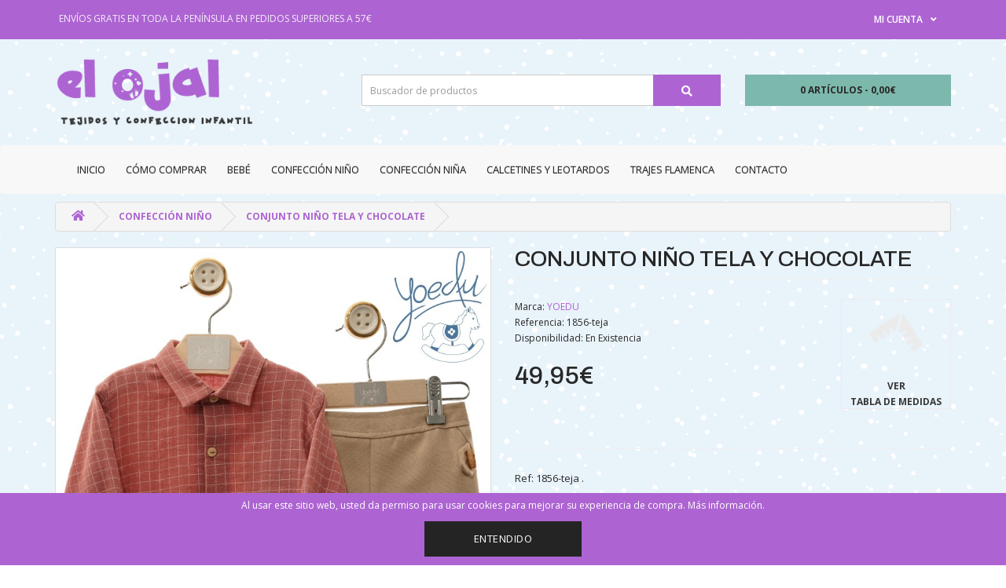

--- FILE ---
content_type: text/html; charset=utf-8
request_url: https://www.elojaltriana.com/confeccion-nino/CONJUNTO-NINO-TELA-Y-CHOCOLATE
body_size: 11428
content:
<!DOCTYPE html>
<!--[if IE]><![endif]-->
<!--[if IE 8 ]><html dir="dir." lang="es" class="ie8"><![endif]-->
<!--[if IE 9 ]><html dir="dir." lang="es" class="ie9"><![endif]-->
<!--[if (gt IE 9)|!(IE)]><!-->
<html dir="dir." lang="es">
<!--<![endif]-->
<head>
<meta charset="UTF-8" />
<meta name="viewport" content="width=device-width, initial-scale=1">
<meta http-equiv="X-UA-Compatible" content="IE=edge">
<title>CONJUNTO NIÑO TELA Y CHOCOLATE</title>
<base href="https://www.elojaltriana.com/" />
<meta name="description" content="Conjunto de niño de invierno, compuesto por camisa de cuadros con cuello italiano y pantalón a juego" />
<meta name="keywords" content="niño, invierno, teja, infantil, pantalón" />
<script src="catalog/view/javascript/jquery/jquery-2.1.1.min.js" type="text/javascript"></script>
<link href="catalog/view/javascript/bootstrap/css/bootstrap.min.css" rel="stylesheet" media="screen" />
<script src="catalog/view/javascript/bootstrap/js/bootstrap.min.js" type="text/javascript"></script>
<link href="//fonts.googleapis.com/css?family=Open+Sans:400,400i,300,700" rel="stylesheet" type="text/css" />
<link href="catalog/view/theme/dharmawebstudio/stylesheet/stylesheet.css?version=1.1" rel="stylesheet">
<link href="catalog/view/javascript/jquery/magnific/magnific-popup.css" type="text/css" rel="stylesheet" media="screen" />
<link href="catalog/view/javascript/jquery/datetimepicker/bootstrap-datetimepicker.min.css" type="text/css" rel="stylesheet" media="screen" />
<link href="catalog/view/theme/dharmawebstudio/stylesheet/custom.css" type="text/css" rel="stylesheet" media="screen" />
<script src="catalog/view/javascript/jquery/magnific/jquery.magnific-popup.min.js" type="text/javascript"></script>
<script src="catalog/view/javascript/jquery/datetimepicker/moment/moment.min.js" type="text/javascript"></script>
<script src="catalog/view/javascript/jquery/datetimepicker/moment/moment-with-locales.min.js" type="text/javascript"></script>
<script src="catalog/view/javascript/jquery/datetimepicker/bootstrap-datetimepicker.min.js" type="text/javascript"></script>
<script src="catalog/view/javascript/sizechart/popup.js" type="text/javascript"></script>
<script src="catalog/view/theme/dharmawebstudio/javascript/custom.js" type="text/javascript"></script>
<script src="catalog/view/javascript/common.js" type="text/javascript"></script>
<link href="https://www.elojaltriana.com/CONJUNTO-NINO-TELA-Y-CHOCOLATE" rel="canonical" />
<link href="https://www.elojaltriana.com/image/catalog/logo/favicon.png" rel="icon" />
<link href="catalog/view/theme/dharmawebstudio/stylesheet/fontawesome/css/all.css" rel="stylesheet" />
<link href="https://fonts.gstatic.com" rel="preconnect" />
<link href="https://fonts.googleapis.com/css2?family=Archivo:ital,wght@0,400;0,500;0,600;0,700;1,400;1,500;1,600;1,700&family=Open+Sans:ital,wght@0,300;0,400;0,600;0,700;0,800;1,300;1,400;1,600;1,700;1,800&display=swap" rel="stylesheet" />
<link href="https://fonts.googleapis.com/css2?family=Rubik:ital,wght@0,300;0,400;0,500;0,600;0,700;0,800;0,900;1,300;1,400;1,500;1,600;1,700;1,800;1,900&display=swap" rel="stylesheet" />
<!-- Global site tag (gtag.js) - Google Analytics -->
<script async src="https://www.googletagmanager.com/gtag/js?id=G-9NZVZWYG1W"></script>
<script>
  window.dataLayer = window.dataLayer || [];
  function gtag(){dataLayer.push(arguments);}
  gtag('js', new Date());

  gtag('config', 'G-9NZVZWYG1W');
</script>

<style>
	body {background: url('https://www.elojaltriana.com/image/catalog/patterns/blue-snow.png');}
</style>
                
</head>
<body>
<nav id="top">
  <div class="container">
    <div class="row">
      <div class="col col-sm-6 hidden-xs hidden-sm">
        <p class="featured-line">ENVÍOS GRATIS EN TODA LA PENÍNSULA EN PEDIDOS SUPERIORES A 57€</p>
      </div>
      <div class="col col-xs-12 col-sm-12 col-md-6">
        <div id="top-links" class="nav pull-right">
          
          
          <div class="pull-right">
            <div class="btn-group">
              <button class="btn btn-link dropdown-toggle" data-toggle="dropdown">
                <span>Mi cuenta</span>&nbsp;<i class="fas fa-angle-down"></i>
              </button>
              <ul class="dropdown-menu">
                                <li><a href="https://www.elojaltriana.com/index.php?route=account/register">Registrarse</a></li>
                <li><a href="https://www.elojaltriana.com/index.php?route=account/login">Iniciar sesión</a></li>
                              </ul>
            </div>
          </div>
        </div>
      </div>
    </div>
  </div>
</nav>
<header>
  <div class="container">
    <div class="row">
      <div class="col-sm-4">
        <div id="logo"><a href="https://www.elojaltriana.com/index.php?route=common/home"><img src="https://www.elojaltriana.com/image/catalog/logo/logo-el-ojal-de-triana.png" title="Tejidos El Ojal" alt="Tejidos El Ojal" class="img-responsive" /></a></div>
      </div>
      <div class="col-sm-5"><div id="search" class="input-group">
  <input type="text" name="search" value="" placeholder="Buscador de productos" class="form-control input-lg" />
  <span class="input-group-btn">
    <button type="button" class="btn btn-default btn-lg"><i class="fa fa-search"></i></button>
  </span>
</div></div>
      <div class="col-sm-3"><div id="cart" class="btn-group btn-block">
    <button type="button" data-toggle="dropdown" data-loading-text="Cargando..." class="btn btn-inverse btn-block btn-lg dropdown-toggle"><span id="cart-total">0 artículos - 0,00€</span></button>
    <ul class="dropdown-menu pull-right">
                <li>
            <p class="text-center">Su carrito está vacío!</p>
        </li>
            </ul>
</div>
</div>
    </div>
  </div>
</header>
     <div id="menu-default-full-width" class="container-fluid" style="margin:0;padding:0;">         <nav id="menu" class="navbar">
             <div class="container">             <div class="navbar-header"><span id="category" class="visible-xs">Navegación</span>
                <button type="button" class="btn btn-navbar navbar-toggle" data-toggle="collapse" data-target=".navbar-ex1-collapse"><i class="fa fa-bars"></i></button>
            </div>
            <div class="collapse navbar-collapse navbar-ex1-collapse">
                <ul class="nav navbar-nav">
                    <li><a href="https://www.elojaltriana.com/index.php?route=common/home">Inicio</a></li>
                                                                        <li><a href="https://www.elojaltriana.com/CÓMO-COMPRAR" title="CÓMO COMPRAR">CÓMO COMPRAR</a></li>
                                                                                                <li class="dropdown"><a href="https://www.elojaltriana.com/bebé" class="dropdown-toggle" data-toggle="dropdown">Bebé</a>
                                <div class="dropdown-menu">
                                    <div class="dropdown-inner">                                             <ul class="list-unstyled">
                                                                                                    <li><a href="https://www.elojaltriana.com/bebé/confección-bebé" title="Bebé">Confección bebé (16)</a></li>
                                                                                                    <li><a href="https://www.elojaltriana.com/bebé/bodys" title="Bebé">Bodys (29)</a></li>
                                                                                                    <li><a href="https://www.elojaltriana.com/bebé/pijamas" title="Bebé">Pijamas (4)</a></li>
                                                                                                    <li><a href="https://www.elojaltriana.com/bebé/conjunto-jersey-y-polaina" title="Bebé">Conjunto jersey y polaina (8)</a></li>
                                                                                                    <li><a href="https://www.elojaltriana.com/bebé/peleles-enterizos" title="Bebé">Peleles (19)</a></li>
                                                                                                    <li><a href="https://www.elojaltriana.com/bebé/ranitas-bebe" title="Bebé">Ranitas (8)</a></li>
                                                                                                    <li><a href="https://www.elojaltriana.com/bebé/polainas" title="Bebé">Polainas (8)</a></li>
                                                                                            </ul>
                                        </div>
                                    <a href="https://www.elojaltriana.com/bebé" class="see-all" title="Bebé">Mostrar todo</a> </div>
                            </li>
                                                                                                <li class="dropdown"><a href="https://www.elojaltriana.com/confeccion-nino" class="dropdown-toggle" data-toggle="dropdown">Confección niño</a>
                                <div class="dropdown-menu">
                                    <div class="dropdown-inner">                                             <ul class="list-unstyled">
                                                                                                    <li><a href="https://www.elojaltriana.com/confeccion-nino/abrigos-y-chaquetas-nino" title="Confección niño">Abrigos y chaquetas (4)</a></li>
                                                                                                    <li><a href="https://www.elojaltriana.com/confeccion-nino/conjuntos-con-camisa" title="Confección niño">Conjuntos con camisa (13)</a></li>
                                                                                                    <li><a href="https://www.elojaltriana.com/confeccion-nino/ranitas-nino" title="Confección niño">Ranitas (9)</a></li>
                                                                                                    <li><a href="https://www.elojaltriana.com/confeccion-nino/camisas" title="Confección niño">Camisas y Bodys camisas (7)</a></li>
                                                                                                    <li><a href="https://www.elojaltriana.com/confeccion-nino/conjunto-sudadera-y-pantalon-nino" title="Confección niño">Conjunto sudadera y pantalón (0)</a></li>
                                                                                                    <li><a href="https://www.elojaltriana.com/confeccion-nino/ropa-interior-nino" title="Confección niño">Ropa interior (3)</a></li>
                                                                                            </ul>
                                        </div>
                                    <a href="https://www.elojaltriana.com/confeccion-nino" class="see-all" title="Confección niño">Mostrar todo</a> </div>
                            </li>
                                                                                                <li class="dropdown"><a href="https://www.elojaltriana.com/confeccion-nina" class="dropdown-toggle" data-toggle="dropdown">Confección niña</a>
                                <div class="dropdown-menu">
                                    <div class="dropdown-inner">                                             <ul class="list-unstyled">
                                                                                                    <li><a href="https://www.elojaltriana.com/confeccion-nina/camisas-y-bodys-camisa" title="Confección niña">Camisas y bodys camisa (9)</a></li>
                                                                                                    <li><a href="https://www.elojaltriana.com/confeccion-nina/ranitas-nina" title="Confección niña">Ranitas  (18)</a></li>
                                                                                                    <li><a href="https://www.elojaltriana.com/confeccion-nina/conjuntos-camisa-y-ranita-nina" title="Confección niña">Conjuntos camisa y ranita (7)</a></li>
                                                                                                    <li><a href="https://www.elojaltriana.com/confeccion-nina/jesusitos-con-y-sin-braguitas" title="Confección niña">Vestidos con y sin braguitas  (11)</a></li>
                                                                                                    <li><a href="https://www.elojaltriana.com/confeccion-nina/conjunto-sudadera-y-pantalon-nina" title="Confección niña">Conjunto sudadera y pantalón (1)</a></li>
                                                                                                    <li><a href="https://www.elojaltriana.com/confeccion-nina/abrigos-y-chaquetas-nina" title="Confección niña">Abrigos y chaquetas (5)</a></li>
                                                                                                    <li><a href="https://www.elojaltriana.com/confeccion-nina/ropa-interior-nina" title="Confección niña">Ropa interior (7)</a></li>
                                                                                            </ul>
                                        </div>
                                    <a href="https://www.elojaltriana.com/confeccion-nina" class="see-all" title="Confección niña">Mostrar todo</a> </div>
                            </li>
                                                                                                <li class="dropdown"><a href="https://www.elojaltriana.com/calcetines-y-leotardos" class="dropdown-toggle" data-toggle="dropdown">Calcetines y Leotardos</a>
                                <div class="dropdown-menu">
                                    <div class="dropdown-inner">                                             <ul class="list-unstyled">
                                                                                                    <li><a href="https://www.elojaltriana.com/calcetines-y-leotardos/calcetin-alto-punto-liso" title="Calcetines y Leotardos">CALCETÍN ALTO PUNTO LISO (3)</a></li>
                                                                                                    <li><a href="https://www.elojaltriana.com/calcetines-y-leotardos/Calcetines-altos-algodón-con-lazo" title="Calcetines y Leotardos">Calcetines altos algodón con lazo (6)</a></li>
                                                                                                    <li><a href="https://www.elojaltriana.com/calcetines-y-leotardos/calcetin-alto-canale" title="Calcetines y Leotardos">Calcetín alto canalé  (21)</a></li>
                                                                                                    <li><a href="https://www.elojaltriana.com/calcetines-y-leotardos/calcetin-alto-calado-perle" title="Calcetines y Leotardos">Calcetín alto calado perlé  (8)</a></li>
                                                                                                    <li><a href="https://www.elojaltriana.com/calcetines-y-leotardos/calcetin-alto-calado-perle-lazo" title="Calcetines y Leotardos">Calcetín alto calado perlé lazo  (7)</a></li>
                                                                                                    <li><a href="https://www.elojaltriana.com/calcetines-y-leotardos/calcetin-alto-con-borlones" title="Calcetines y Leotardos">Calcetín alto con borlones  (4)</a></li>
                                                                                                    <li><a href="https://www.elojaltriana.com/calcetines-y-leotardos/calcetin-corto-hilo-calado" title="Calcetines y Leotardos">Calcetín corto hilo calado  (1)</a></li>
                                                                                                    <li><a href="https://www.elojaltriana.com/calcetines-y-leotardos/Calcetines-cortos-perlé-calados" title="Calcetines y Leotardos">Calcetines cortos perlé calados (4)</a></li>
                                                                                                    <li><a href="https://www.elojaltriana.com/calcetines-y-leotardos/leotardo-canale" title="Calcetines y Leotardos">Leotardo canalé  (22)</a></li>
                                                                                                    <li><a href="https://www.elojaltriana.com/calcetines-y-leotardos/leotardo-perle-liso" title="Calcetines y Leotardos">Leotardo perlé liso (4)</a></li>
                                                                                                    <li><a href="https://www.elojaltriana.com/calcetines-y-leotardos/leotardo-calado-perle" title="Calcetines y Leotardos">Leotardo calado perlé  (9)</a></li>
                                                                                                    <li><a href="https://www.elojaltriana.com/calcetines-y-leotardos/panty-calado" title="Calcetines y Leotardos">Panty calado   (4)</a></li>
                                                                                            </ul>
                                        </div>
                                    <a href="https://www.elojaltriana.com/calcetines-y-leotardos" class="see-all" title="Calcetines y Leotardos">Mostrar todo</a> </div>
                            </li>
                                                                                                <li><a href="https://www.elojaltriana.com/trajes-flamencas" title="Trajes Flamenca">Trajes Flamenca</a></li>
                                                                <li><a href="https://www.elojaltriana.com/index.php?route=information/contact" title="" title="Contacto">Contacto</a></li>
                </ul>
            </div>
             </div>         </nav>
    </div>


                
            

<div id="product-product" class="container">
    <ul class="breadcrumb">
                    <li><a href="https://www.elojaltriana.com/index.php?route=common/home"><i class="fa fa-home"></i></a></li>
                    <li><a href="https://www.elojaltriana.com/confeccion-nino">Confección niño</a></li>
                    <li><a href="https://www.elojaltriana.com/confeccion-nino/CONJUNTO-NINO-TELA-Y-CHOCOLATE">CONJUNTO NIÑO TELA Y CHOCOLATE</a></li>
            </ul>
    <div class="row">
                                    <div id="content" class="col-sm-12">
            <div class="row">                                                     <div class="col-sm-6">
                                            <ul class="thumbnails">
                                                            <li><a class="thumbnail" href="https://www.elojaltriana.com/image/cache/catalog/products/confeccion-nino/1856-23-2000x2000.jpg" title="CONJUNTO NIÑO TELA Y CHOCOLATE"><img src="https://www.elojaltriana.com/image/cache/catalog/products/confeccion-nino/1856-23-800x800.jpg" title="CONJUNTO NIÑO TELA Y CHOCOLATE" alt="CONJUNTO NIÑO TELA Y CHOCOLATE" /></a></li>
                                                                                                                            
                     <li class="image-additional  ">
			<a class="thumbnail" href="https://www.elojaltriana.com/image/cache/catalog/products/confeccion-nino/1856-23_1-2000x2000.jpg" title="CONJUNTO NIÑO TELA Y CHOCOLATE"> <img src="https://www.elojaltriana.com/image/cache/catalog/products/confeccion-nino/1856-23_1-74x74.jpg" title="CONJUNTO NIÑO TELA Y CHOCOLATE" alt="CONJUNTO NIÑO TELA Y CHOCOLATE" /></a></li>
                                                                                    </ul>
                                                        </div>
                                                                    <div class="col-sm-6">
                                            <h1 class="heading-title-product-with-sizechart">CONJUNTO NIÑO TELA Y CHOCOLATE</h1>
                                        <div class="row">
                        <div class="col-sm-6 col-xs-12">
                            <ul class="list-unstyled">
                                                                    <li>Marca: <a href="https://www.elojaltriana.com/index.php?route=product/manufacturer/info&amp;manufacturer_id=13">YOEDU</a></li>
                                                                <li>Referencia: 1856-teja</li>
                                                                <li>Disponibilidad: 
                <span class="get-stock-live">En Existencia</span>
            </li>
                            </ul>
                                                            <ul class="list-unstyled">
                                                                            <li>
                                            <h2>
                <span class="price-old-live">49,95€</span>
            </h2>
                                        </li>
                                                                                                                
                <li style="visibility: hidden">Base imponible: <span class="price-tax-live">41,28€</span></li>
            
                                                                                                                                            </ul>
                                                    </div>
                        <div class="col-sm-6 col-xs-12">
                                                        <a href="javascript:void(0)" onclick="sizechart.openPopup();" class="sizechart-container-link">
                                <span class="lnr lnr-move"><i class="fas fa-ruler-combined"></i></span>
                                <span class="measures-sizes">Ver <br /> tabla de medidas</span>
                            </a>
                                                    </div>
                    </div>
                                            <div class="brief-description" id="brief-description">
                            <div>Ref: 1856-teja .&nbsp;&nbsp;</div><div><br></div><ul><li>Conjunto de dos piezas de invierno compuesto por camisa y pantalón a juego</li><li>La camisa es de color teja con cuadritos, de algodón 100%&nbsp;</li><li>El pantalón es 100% poliéster tono petróleo&nbsp;</li><li>La camisa es de cuadritos con cuello italiano&nbsp;</li></ul><p><br></p><p><br></p>
                        </div>
                                        <div id="product">
                                                    <h3>Opciones disponibles</h3>
                                                                                                <div class="form-group required ">
                                        <label class="control-label" for="input-option839">Talla</label>
                                        <select name="option[839]" id="input-option839" class="form-control">
                                            <option value=""> --- Por favor Selecciona --- </option>
                                                                                            
			 <option rel="2885" rel1=""  value="2885">
			6 meses
                                                     </option>
                                                                                            
			 <option rel="2886" rel1=""  value="2886">
			9 meses
                                                     </option>
                                                                                            
			 <option rel="2887" rel1=""  value="2887">
			12 meses
                                                     </option>
                                                                                    </select>
                                    </div>
                                                                                                                                                                                                                                                                                                                                                                                                    <div class="form-group">
                            <label class="control-label" for="input-quantity">Cantidad</label>
                            <input type="text" name="quantity" value="1" size="2" id="input-quantity" class="form-control" />
                            <input type="hidden" name="product_id" value="1031" />
                            <br />
                            <button type="button" id="button-cart" data-loading-text="Cargando..." class="btn btn-primary btn-lg btn-block">Añadir a la cesta</button>
                        </div>
                        <div class="form-group actions-buttons row">
                            <button type="button" data-toggle="tooltip" class="btn btn-default col-sm-6 wishlist" title="Agregar a lista de deseados" onclick="wishlist.add('1031');">Agregar a lista de deseados</button>
                            <button type="button" data-toggle="tooltip" class="btn btn-default col-sm-6 compare" title="Comparar este producto" onclick="compare.add('1031');">Comparar este producto</button>
                        </div>
                        </div>
                                            <div class="rating">
                            <p>                                                                            <span class="fa fa-stack"><i class="far fa-star fa-stack-1x"></i></span>
                                                                                                                                                <span class="fa fa-stack"><i class="far fa-star fa-stack-1x"></i></span>
                                                                                                                                                <span class="fa fa-stack"><i class="far fa-star fa-stack-1x"></i></span>
                                                                                                                                                <span class="fa fa-stack"><i class="far fa-star fa-stack-1x"></i></span>
                                                                                                                                                <span class="fa fa-stack"><i class="far fa-star fa-stack-1x"></i></span>
                                                                                                    <a href="" onclick="$('a[href=\'#tab-review\']').trigger('click'); return false;">0 comentarios</a> /
                                <a href="" onclick="$('a[href=\'#tab-review\']').trigger('click'); return false;">Escriba un comentario</a>
                            </p>
                            <hr>
                        </div>
                     </div>
                                    <div class="col-sm-12">
                        <ul class="nav nav-tabs">
                                                                                                                            <li class="active"><a href="#tab-specification" data-toggle="tab">Especificaciones</a></li>
                                                                                                                                                            <li ><a href="#tab-review" data-toggle="tab">Comentarios (0)</a></li>
                                                                                    </ul>
                        <div class="tab-content">
                                                                                                                            <div class="tab-pane active" id="tab-specification">
                                                                    <table class="table table-bordered">
                                                                                    <thead>
                                            <tr>
                                                <td colspan="2"><strong>CARACTERÍSTICAS</strong></td>
                                            </tr>
                                            </thead>
                                            <tbody>
                                                                                            <tr>
                                                    <td>Marca</td>
                                                    <td>YOEDU</td>
                                                </tr>
                                                                                            <tr>
                                                    <td>Genero</td>
                                                    <td>Niño</td>
                                                </tr>
                                                                                            <tr>
                                                    <td>Color</td>
                                                    <td>Teja</td>
                                                </tr>
                                                                                            <tr>
                                                    <td>Temporada</td>
                                                    <td>Otoño-invierno</td>
                                                </tr>
                                                                                        </tbody>
                                                                                    <thead>
                                            <tr>
                                                <td colspan="2"><strong>COMPOSICIÓN Y CUIDADOS</strong></td>
                                            </tr>
                                            </thead>
                                            <tbody>
                                                                                            <tr>
                                                    <td>Composición</td>
                                                    <td>CAMISA: 100% Algodón
PANTALON: 100% Poliester
</td>
                                                </tr>
                                                                                        </tbody>
                                                                            </table>
                                </div>
                                                                                                                            <div class="tab-pane" id="tab-review">
                                                                    <form class="form-horizontal" id="form-review">
                                        <div id="review"></div>
                                        <h2>Escriba un comentario</h2>
                                                                                    <div class="form-group required">
                                                <div class="col-sm-12">
                                                    <label class="control-label" for="input-name">Nombre</label>
                                                    <input type="text" name="name" value="" id="input-name" class="form-control" />
                                                </div>
                                            </div>
                                            <div class="form-group required">
                                                <div class="col-sm-12">
                                                    <label class="control-label" for="input-review">Su Comentario</label>
                                                    <textarea name="text" rows="5" id="input-review" class="form-control"></textarea>
                                                    <div class="help-block"><span class="text-danger"> Nota:</span> No se permite HTML!</div>
                                                </div>
                                            </div>
                                            <div class="form-group required">
                                                <div class="col-sm-12">
                                                    <label class="control-label">Calificación</label>
                                                    &nbsp;&nbsp;&nbsp; Mala&nbsp;
                                                    <input type="radio" name="rating" value="1" />
                                                    &nbsp;
                                                    <input type="radio" name="rating" value="2" />
                                                    &nbsp;
                                                    <input type="radio" name="rating" value="3" />
                                                    &nbsp;
                                                    <input type="radio" name="rating" value="4" />
                                                    &nbsp;
                                                    <input type="radio" name="rating" value="5" />
                                                    &nbsp;Buena</div>
                                            </div>
                                            <script src="//www.google.com/recaptcha/api.js" type="text/javascript"></script>
<fieldset>
  <legend>Captcha</legend>
  <div class="form-group required">    <label class="col-sm-2 control-label">Por favor, completa el captcha de validación inferior</label>
    <div class="col-sm-10">
      <div class="g-recaptcha" data-sitekey="6LeadVwaAAAAAMa8bSX50drxO8h1ADrkv2CQsmwf"></div>
      </div>
    </div>
</fieldset>

                                            <div class="buttons clearfix">
                                                <div class="pull-right">
                                                    <button type="button" id="button-review" data-loading-text="Cargando..." class="btn btn-primary">Continuar</button>
                                                </div>
                                            </div>
                                                                            </form>
                                </div>
                                                    </div>
                    </div>
                            </div>
                            <h3>Productos relacionados</h3>
                <div class="row">                                                                                                                         <div class="col-xs-6 col-sm-3">
                            <div class="product-thumb transition">
                                <div class="image"><a href="https://www.elojaltriana.com/LEOTARDOS-CANALÉ-ANTRACITA"><img src="https://www.elojaltriana.com/image/cache/catalog/products/calcetines-y-leotardos/leotardos-basicos-canale-antracita-400x400.jpg" alt="LEOTARDOS CANALÉ ANTRACITA" title="LEOTARDOS CANALÉ ANTRACITA" class="img-responsive" /></a></div>
                                <div class="caption">
                                    <h4><a href="https://www.elojaltriana.com/LEOTARDOS-CANALÉ-ANTRACITA">LEOTARDOS CANALÉ ANTRACITA</a></h4>
                                    <p>Leotardos de
algodón de canalé.&nbsp;Cuidados:-
Lavar a máquina (Agua máx. 40º)-
No planchar.

..</p>
                                                                                                                <p class="price">                                                 9,95€
                                                                                         <span class="price-tax">Base imponible: 8,22€</span>  </p>
                                     </div>
                                <div class="button-group">
                                    <button type="button" onclick="cart.add('877', '1');"><span class="hidden-xs hidden-sm hidden-md">Añadir a la cesta</span> <i class="fa fa-shopping-cart"></i></button>
                                    <button type="button" data-toggle="tooltip" title="Agregar a lista de deseados" onclick="wishlist.add('877');"><i class="fa fa-heart"></i></button>
                                    <button type="button" data-toggle="tooltip" title="Comparar este producto" onclick="compare.add('877');"><i class="fa fa-exchange"></i></button>
                                </div>
                            </div>
                        </div>
                                                                                                                                                                        <div class="col-xs-6 col-sm-3">
                            <div class="product-thumb transition">
                                <div class="image"><a href="https://www.elojaltriana.com/LEOTARDOS-CANALÉ-CARBÓN"><img src="https://www.elojaltriana.com/image/cache/catalog/products/calcetines-y-leotardos/leotardos-basicos-canale-carbon-400x400.jpg" alt="LEOTARDOS CANALÉ CARBÓN" title="LEOTARDOS CANALÉ CARBÓN" class="img-responsive" /></a></div>
                                <div class="caption">
                                    <h4><a href="https://www.elojaltriana.com/LEOTARDOS-CANALÉ-CARBÓN">LEOTARDOS CANALÉ CARBÓN</a></h4>
                                    <p>Leotardos de
algodón de canalé.&nbsp;Cuidados:-
Lavar a máquina (Agua máx. 40º)-
No planchar.






..</p>
                                                                                                                <p class="price">                                                 9,95€
                                                                                         <span class="price-tax">Base imponible: 8,22€</span>  </p>
                                     </div>
                                <div class="button-group">
                                    <button type="button" onclick="cart.add('879', '1');"><span class="hidden-xs hidden-sm hidden-md">Añadir a la cesta</span> <i class="fa fa-shopping-cart"></i></button>
                                    <button type="button" data-toggle="tooltip" title="Agregar a lista de deseados" onclick="wishlist.add('879');"><i class="fa fa-heart"></i></button>
                                    <button type="button" data-toggle="tooltip" title="Comparar este producto" onclick="compare.add('879');"><i class="fa fa-exchange"></i></button>
                                </div>
                            </div>
                        </div>
                                                                     </div>
                                                    <div class="sizechart-container sizechart-popup" style="display: none;">
                    <a href="javascript:void(0)" class="a-close-sizechart-full" onclick="sizechart.closePopup();"></a>
                    <div class="popup-content">
                        <a href="javascript:void(0)" class="a-close-sizechart" onclick="sizechart.closePopup();"><i class="fas fa-window-close close-icon"></i></a>
                        <img src="/image/catalog/products/tablas-de-medidas/TABLA-MEDIDAS-YOEDU.png">
                    </div>
                </div>
                        </div>
        </div>
</div>
<script type="text/javascript"><!--
    $('select[name=\'recurring_id\'], input[name="quantity"]').change(function(){
        $.ajax({
            url: 'index.php?route=product/product/getRecurringDescription',
            type: 'post',
            data: $('input[name=\'product_id\'], input[name=\'quantity\'], select[name=\'recurring_id\']'),
            dataType: 'json',
            beforeSend: function() {
                $('#recurring-description').html('');
            },
            success: function(json) {
                $('.alert-dismissible, .text-danger').remove();

                if (json['success']) {
                    $('#recurring-description').html(json['success']);
                }
            }
        });
    });
    //--></script>
<script type="text/javascript"><!--
    $('#button-cart').on('click', function() {
        $.ajax({
            url: 'index.php?route=checkout/cart/add',
            type: 'post',
            data: $('#product input[type=\'text\'], #product input[type=\'hidden\'], #product input[type=\'radio\']:checked, #product input[type=\'checkbox\']:checked, #product select, #product textarea'),
            dataType: 'json',
            beforeSend: function() {
                $('#button-cart').button('loading');
            },
            complete: function() {
                $('#button-cart').button('reset');
            },
            success: function(json) {
                $('.alert-dismissible, .text-danger').remove();
                $('.form-group').removeClass('has-error');

                if (json['error']) {
                    if (json['error']['option']) {
                        for (i in json['error']['option']) {
                            var element = $('#input-option' + i.replace('_', '-'));

                            if (element.parent().hasClass('input-group')) {
                                element.parent().after('<div class="text-danger">' + json['error']['option'][i] + '</div>');
                            } else {
                                element.after('<div class="text-danger">' + json['error']['option'][i] + '</div>');
                            }
                        }
                    }

                    if (json['error']['recurring']) {
                        $('select[name=\'recurring_id\']').after('<div class="text-danger">' + json['error']['recurring'] + '</div>');
                    }

                    // Highlight any found errors
                    $('.text-danger').parent().addClass('has-error');
                }

                if (json['success']) {
                    $('.breadcrumb').after('<div class="alert alert-success alert-dismissible">' + json['success'] + '<button type="button" class="close" data-dismiss="alert">&times;</button></div>');

                    $('#cart > button').html('<span id="cart-total"><i class="fa fa-shopping-cart"></i> ' + json['total'] + '</span>');

                    $('html, body').animate({ scrollTop: 0 }, 'slow');

                    $('#cart > ul').load('index.php?route=common/cart/info ul li');
                }
            },
            error: function(xhr, ajaxOptions, thrownError) {
                alert(thrownError + "\r\n" + xhr.statusText + "\r\n" + xhr.responseText);
            }
        });
    });
    //--></script>
<script type="text/javascript"><!--
    $('.date').datetimepicker({
        language: '',
        pickTime: false
    });

    $('.datetime').datetimepicker({
        language: '',
        pickDate: true,
        pickTime: true
    });

    $('.time').datetimepicker({
        language: '',
        pickDate: false
    });

    $('button[id^=\'button-upload\']').on('click', function() {
        var node = this;

        $('#form-upload').remove();

        $('body').prepend('<form enctype="multipart/form-data" id="form-upload" style="display: none;"><input type="file" name="file" /></form>');

        $('#form-upload input[name=\'file\']').trigger('click');

        if (typeof timer != 'undefined') {
            clearInterval(timer);
        }

        timer = setInterval(function() {
            if ($('#form-upload input[name=\'file\']').val() != '') {
                clearInterval(timer);

                $.ajax({
                    url: 'index.php?route=tool/upload',
                    type: 'post',
                    dataType: 'json',
                    data: new FormData($('#form-upload')[0]),
                    cache: false,
                    contentType: false,
                    processData: false,
                    beforeSend: function() {
                        $(node).button('loading');
                    },
                    complete: function() {
                        $(node).button('reset');
                    },
                    success: function(json) {
                        $('.text-danger').remove();

                        if (json['error']) {
                            $(node).parent().find('input').after('<div class="text-danger">' + json['error'] + '</div>');
                        }

                        if (json['success']) {
                            alert(json['success']);

                            $(node).parent().find('input').val(json['code']);
                        }
                    },
                    error: function(xhr, ajaxOptions, thrownError) {
                        alert(thrownError + "\r\n" + xhr.statusText + "\r\n" + xhr.responseText);
                    }
                });
            }
        }, 500);
    });
    //--></script>
<script type="text/javascript"><!--
    $('#review').delegate('.pagination a', 'click', function(e) {
        e.preventDefault();

        $('#review').fadeOut('slow');

        $('#review').load(this.href);

        $('#review').fadeIn('slow');
    });

    $('#review').load('index.php?route=product/product/review&product_id=1031');

    $('#button-review').on('click', function() {
        $.ajax({
            url: 'index.php?route=product/product/write&product_id=1031',
            type: 'post',
            dataType: 'json',
            data: $("#form-review").serialize(),
            beforeSend: function() {
                $('#button-review').button('loading');
            },
            complete: function() {
                $('#button-review').button('reset');
            },
            success: function(json) {
                $('.alert-dismissible').remove();

                if (json['error']) {
                    $('#review').after('<div class="alert alert-danger alert-dismissible"><i class="fa fa-exclamation-circle"></i> ' + json['error'] + '</div>');
                }

                if (json['success']) {
                    $('#review').after('<div class="alert alert-success alert-dismissible"><i class="fa fa-check-circle"></i> ' + json['success'] + '</div>');

                    $('input[name=\'name\']').val('');
                    $('textarea[name=\'text\']').val('');
                    $('input[name=\'rating\']:checked').prop('checked', false);
                }
            }
        });
    });

    $(document).ready(function() {
        $('.thumbnails').magnificPopup({
            type:'image',
            delegate: 'a',
            gallery: {
                enabled: true
            }
        });
    });
    //--></script>
    <script type="text/javascript"><!--
        // Toogle in product description
        $( document ).ready(function() {
            if($( "#brief-description" ).height() > '193' ) {
                var initial = $( "#brief-description" ).height();
                $( "#brief-description" ).css('height', '193');
                $( "#brief-description" ).css('border-bottom', 'none');
                $( "#brief-description" ).after('<a class="show-brief-description closed" id="show-brief-description">Mostrar más información</a>');
            }
            $('#show-brief-description').click(function() {
                if($( "#brief-description" ).height() <= '193' ) {
                    $('#brief-description').animate({
                        height: initial + 50
                    }, 200);
                    $('#show-brief-description').removeClass('closed');
                    $('#show-brief-description').addClass('open');
                    $('#show-brief-description').html("");
                    $('#show-brief-description').html("Mostrar menos información");
                } else {
                    $('#brief-description').animate({
                        height: 193
                    }, 200);
                    $('#show-brief-description').removeClass('open');
                    $('#show-brief-description').addClass('closed');
                    $('#show-brief-description').html("");
                    $('#show-brief-description').html("Mostrar más información");


                }
            });
        });
        //--></script>


              <script type="text/javascript" src="https://www.elojaltriana.com/index.php?route=extension/module/live_options/js&amp;product_id=1031"></script>
            

			<script type="text/javascript"><!--
			 $(document).on('click', '.optionimage',function(){
				rel = $(this).attr('rel');
				rel1 = $(this).attr('rel1');
				if(rel1) {
					bigimage=$('.tmdoption'+rel+' .thumbnail').attr('href');
					$('.product-image .main-image .swiper-slide-active').find('img:first').attr('src',rel1);
					if(window.matchMedia("(max-width: 767px)").matches){
						$('.product-image .main-image .swiper-slide-active').find('img:first').attr('srcset',rel1);
					}
					$('.thumbnails').find('img:first').attr('href',bigimage);
					$('.thumbnails').find('img:first').attr('src',rel1);
					$('.tmdoption'+rel).trigger('click');
				}
			});
			$(document).on('change', 'select',function(){
				rel = $(this).find(':selected').attr('rel');
				rel1 = $(this).find(':selected').attr('rel1');
				if(rel1) {
					bigimage=$('.tmdoption'+rel+' .thumbnail').attr('href');
					$('.product-image .main-image .swiper-slide-active').find('img:first').attr('src',rel1);
					if(window.matchMedia("(max-width: 767px)").matches){
						$('.product-image .main-image .swiper-slide-active').find('img:first').attr('srcset',rel1);
					}
					$('.thumbnails').find('img:first').attr('href',bigimage);
					$('.thumbnails').find('img:first').attr('src',rel1);
					$('.tmdoption'+rel).trigger('click');
				}
			});
			 $(document).on('click', '.colors_opt',function(){
				 $('.colors_opt').removeClass('tmdselcted');
				 $(this).addClass('tmdselcted');
				});
			//--></script>
			<style>
			.colors_opt.tmdselcted{border:2px dotted #000}
			.colors_opt:hover{border:2px dotted #000}
			.optionimage > .option-value {
    			display: none !important;
			}
			</style>
			

  <footer id="footer-long-dharma-web-studio">
    <div class="container-fluid">
      <div class="container" id="footer-content">
        <div class="row">
          <div class="col-sm-4" id="footer-brand">
            <img class="logo-footer" src="https://www.elojaltriana.com/image/catalog/demo/mascota-tejidos-el-ojal.png" />
            <p>En nuestra tienda El Ojal, fundada en 1999, cada prenda está fabricada y manufacturada únicamente por firmas españolas. Nuestro objetivo es ofrecer a nuestros clientes las mejores calidades, teniendo un amplio conocimiento sobre la moda infantil.</p>
          </div>
          <div class="col-sm-4" id="footer-links">
            <h5>Enlaces de interés</h5>
            <ul class="list-unstyled">
                                                <li><a href="https://www.elojaltriana.com/Ofertas-con-Códigos-promocionales">Ofertas con Códigos promocionales</a></li>
                                  <li><a href="https://www.elojaltriana.com/acerca-de-nosotros">Acerca de nosotros</a></li>
                                  <li><a href="https://www.elojaltriana.com/politica-de-envios-y-devoluciones">Envíos y devoluciones</a></li>
                                  <li><a href="https://www.elojaltriana.com/politica-de-privacidad">Política de privacidad</a></li>
                                  <li><a href="https://www.elojaltriana.com/terminos-y-condiciones">Aviso Legal</a></li>
                                  <li><a href="https://www.elojaltriana.com/formas-de-pago">Formas de pago</a></li>
                                  <li><a href="https://www.elojaltriana.com/politica-de-cookies">Política de Cookies</a></li>
                                            <li><a href="https://www.elojaltriana.com/index.php?route=information/contact">Contáctenos</a></li>
              <li><a href="https://www.elojaltriana.com/index.php?route=account/return/add">Devoluciones</a></li>
              <li><a href="https://www.elojaltriana.com/index.php?route=information/sitemap">Mapa del sitio</a></li>
              <li><a href="https://www.elojaltriana.com/index.php?route=product/manufacturer">Marcas</a></li>
              <li><a href="https://www.elojaltriana.com/index.php?route=account/voucher">Tarjetas regalo</a></li>
              <li><a href="https://www.elojaltriana.com/index.php?route=product/special">Productos rebajados </a></li>
              <li><a href="https://www.elojaltriana.com/index.php?route=account/account">Mi cuenta</a></li>
              <li><a href="https://www.elojaltriana.com/index.php?route=account/order">Historial de pedidos</a></li>
              <li><a href="https://www.elojaltriana.com/index.php?route=account/wishlist">Lista de deseos</a></li>
              <li><a href="https://www.elojaltriana.com/index.php?route=account/newsletter">Boletín de noticias</a></li>
            </ul>
          </div>

          <div class="col-sm-4" id="footer-contact">
            <h5>Información de contacto</h5>
            <div class="address">
              <p><strong>Dirección</strong></p>
              <p>C/ San Jacinto 85B, 41010 Sevilla</p>
            </div>
            <div class="telephone">
              <p><strong>Necesitas ayuda</strong></p>
              <p>Llama al  656556722</p>
            </div>
            <div class="follow-us">
              <p><strong>Síguenos en Redes Sociales</strong></p>
              <ul class="list-unstyled footer-follow-us-social">
                  <li><a target="_blank" href="https://www.pinterest.es/elojaltriana/_saved/" class="pinterest"><i class="fab fa-pinterest"></i></a></li>
                  <li><a target="_blank" href="https://www.facebook.com/Tejidos-y-Moda-Infantil-El-Ojal-103307085227891" class="facebook"><i class="fab fa-facebook-f"></i></a></li>
                  <li><a target="_blank" href="https://www.instagram.com/elojaltriana/?hl=es#" class="instagram"><i class="fab fa-instagram"></i></a></li>
              </ul>
            </div>
          </div>
        </div>
      </div>
    </div>
    <div class="container-fluid" id="footer-info">
      <div class="container">
        <div class="row">
          <div class="col-sm-6">
            <div class="copyright">
              <p>ELOJALDETRIANA.COM. Todos los derechos reservadoos.</p>
            </div>
          </div>
          <div class="col-sm-6">
            <div class="payments">
              <img src="/catalog/view/theme/dharmawebstudio/image/payments.png">
            </div>
          </div>
        </div>
      </div>
    </div>
  </footer>

<div id="privacy-pop-up" style="display:none; position:fixed; z-index:9999; bottom:0; left:0; right:0; background:#AD64D2; color:#FFFFFF; margin:0; padding:0.5em; text-align:center;">
  <p>Al usar este sitio web, usted da permiso para usar cookies para mejorar su experiencia de compra. <a class="link-cookies-policy" href="https://www.elojaltriana.com/index.php?route=information/information&information_id=5">Más información.</a> </p>
  <a  id="exit-popup" style="width: auto; margin: 0.5rem auto; background: #242424; color: #fff; letter-spacing: 0.05rem; font-size: 1.3rem; padding: 0px 5rem; line-height: 4.5rem; text-transform: uppercase; clear: both; display: block; max-width: 200px;">Entendido</a>
</div>
<script>
    jQuery(document).ready(function() {
        if(localStorage.getItem('pc234978122321234') != '9238475'){
            jQuery("#privacy-pop-up").delay(1).fadeIn(1000);
             localStorage.setItem('pc234978122321234','9238475');         } 
        jQuery('#exit-popup').click(function(e) // You are clicking the close button
        {
                          jQuery('#privacy-pop-up').fadeOut(1000); // Now the pop up is hiden.
        });
    });
</script>

                


<div id="footer-chats">
  <div class="dharmawebstudio-presale-chat__button">
    <a href="https://wa.me/34656556722" target="_blank">
      <div class="dharmawebstudio-presale-chat__button__icon">
        <i class="fab fa-whatsapp"></i>
      </div>
      <div class="dharmawebstudio-presale-chat__button__label">Whats App</div>
    </a>
  </div>
</div>

</body></html>



--- FILE ---
content_type: text/html; charset=utf-8
request_url: https://www.google.com/recaptcha/api2/anchor?ar=1&k=6LeadVwaAAAAAMa8bSX50drxO8h1ADrkv2CQsmwf&co=aHR0cHM6Ly93d3cuZWxvamFsdHJpYW5hLmNvbTo0NDM.&hl=en&v=PoyoqOPhxBO7pBk68S4YbpHZ&size=normal&anchor-ms=20000&execute-ms=30000&cb=e2g25nuuxckj
body_size: 50533
content:
<!DOCTYPE HTML><html dir="ltr" lang="en"><head><meta http-equiv="Content-Type" content="text/html; charset=UTF-8">
<meta http-equiv="X-UA-Compatible" content="IE=edge">
<title>reCAPTCHA</title>
<style type="text/css">
/* cyrillic-ext */
@font-face {
  font-family: 'Roboto';
  font-style: normal;
  font-weight: 400;
  font-stretch: 100%;
  src: url(//fonts.gstatic.com/s/roboto/v48/KFO7CnqEu92Fr1ME7kSn66aGLdTylUAMa3GUBHMdazTgWw.woff2) format('woff2');
  unicode-range: U+0460-052F, U+1C80-1C8A, U+20B4, U+2DE0-2DFF, U+A640-A69F, U+FE2E-FE2F;
}
/* cyrillic */
@font-face {
  font-family: 'Roboto';
  font-style: normal;
  font-weight: 400;
  font-stretch: 100%;
  src: url(//fonts.gstatic.com/s/roboto/v48/KFO7CnqEu92Fr1ME7kSn66aGLdTylUAMa3iUBHMdazTgWw.woff2) format('woff2');
  unicode-range: U+0301, U+0400-045F, U+0490-0491, U+04B0-04B1, U+2116;
}
/* greek-ext */
@font-face {
  font-family: 'Roboto';
  font-style: normal;
  font-weight: 400;
  font-stretch: 100%;
  src: url(//fonts.gstatic.com/s/roboto/v48/KFO7CnqEu92Fr1ME7kSn66aGLdTylUAMa3CUBHMdazTgWw.woff2) format('woff2');
  unicode-range: U+1F00-1FFF;
}
/* greek */
@font-face {
  font-family: 'Roboto';
  font-style: normal;
  font-weight: 400;
  font-stretch: 100%;
  src: url(//fonts.gstatic.com/s/roboto/v48/KFO7CnqEu92Fr1ME7kSn66aGLdTylUAMa3-UBHMdazTgWw.woff2) format('woff2');
  unicode-range: U+0370-0377, U+037A-037F, U+0384-038A, U+038C, U+038E-03A1, U+03A3-03FF;
}
/* math */
@font-face {
  font-family: 'Roboto';
  font-style: normal;
  font-weight: 400;
  font-stretch: 100%;
  src: url(//fonts.gstatic.com/s/roboto/v48/KFO7CnqEu92Fr1ME7kSn66aGLdTylUAMawCUBHMdazTgWw.woff2) format('woff2');
  unicode-range: U+0302-0303, U+0305, U+0307-0308, U+0310, U+0312, U+0315, U+031A, U+0326-0327, U+032C, U+032F-0330, U+0332-0333, U+0338, U+033A, U+0346, U+034D, U+0391-03A1, U+03A3-03A9, U+03B1-03C9, U+03D1, U+03D5-03D6, U+03F0-03F1, U+03F4-03F5, U+2016-2017, U+2034-2038, U+203C, U+2040, U+2043, U+2047, U+2050, U+2057, U+205F, U+2070-2071, U+2074-208E, U+2090-209C, U+20D0-20DC, U+20E1, U+20E5-20EF, U+2100-2112, U+2114-2115, U+2117-2121, U+2123-214F, U+2190, U+2192, U+2194-21AE, U+21B0-21E5, U+21F1-21F2, U+21F4-2211, U+2213-2214, U+2216-22FF, U+2308-230B, U+2310, U+2319, U+231C-2321, U+2336-237A, U+237C, U+2395, U+239B-23B7, U+23D0, U+23DC-23E1, U+2474-2475, U+25AF, U+25B3, U+25B7, U+25BD, U+25C1, U+25CA, U+25CC, U+25FB, U+266D-266F, U+27C0-27FF, U+2900-2AFF, U+2B0E-2B11, U+2B30-2B4C, U+2BFE, U+3030, U+FF5B, U+FF5D, U+1D400-1D7FF, U+1EE00-1EEFF;
}
/* symbols */
@font-face {
  font-family: 'Roboto';
  font-style: normal;
  font-weight: 400;
  font-stretch: 100%;
  src: url(//fonts.gstatic.com/s/roboto/v48/KFO7CnqEu92Fr1ME7kSn66aGLdTylUAMaxKUBHMdazTgWw.woff2) format('woff2');
  unicode-range: U+0001-000C, U+000E-001F, U+007F-009F, U+20DD-20E0, U+20E2-20E4, U+2150-218F, U+2190, U+2192, U+2194-2199, U+21AF, U+21E6-21F0, U+21F3, U+2218-2219, U+2299, U+22C4-22C6, U+2300-243F, U+2440-244A, U+2460-24FF, U+25A0-27BF, U+2800-28FF, U+2921-2922, U+2981, U+29BF, U+29EB, U+2B00-2BFF, U+4DC0-4DFF, U+FFF9-FFFB, U+10140-1018E, U+10190-1019C, U+101A0, U+101D0-101FD, U+102E0-102FB, U+10E60-10E7E, U+1D2C0-1D2D3, U+1D2E0-1D37F, U+1F000-1F0FF, U+1F100-1F1AD, U+1F1E6-1F1FF, U+1F30D-1F30F, U+1F315, U+1F31C, U+1F31E, U+1F320-1F32C, U+1F336, U+1F378, U+1F37D, U+1F382, U+1F393-1F39F, U+1F3A7-1F3A8, U+1F3AC-1F3AF, U+1F3C2, U+1F3C4-1F3C6, U+1F3CA-1F3CE, U+1F3D4-1F3E0, U+1F3ED, U+1F3F1-1F3F3, U+1F3F5-1F3F7, U+1F408, U+1F415, U+1F41F, U+1F426, U+1F43F, U+1F441-1F442, U+1F444, U+1F446-1F449, U+1F44C-1F44E, U+1F453, U+1F46A, U+1F47D, U+1F4A3, U+1F4B0, U+1F4B3, U+1F4B9, U+1F4BB, U+1F4BF, U+1F4C8-1F4CB, U+1F4D6, U+1F4DA, U+1F4DF, U+1F4E3-1F4E6, U+1F4EA-1F4ED, U+1F4F7, U+1F4F9-1F4FB, U+1F4FD-1F4FE, U+1F503, U+1F507-1F50B, U+1F50D, U+1F512-1F513, U+1F53E-1F54A, U+1F54F-1F5FA, U+1F610, U+1F650-1F67F, U+1F687, U+1F68D, U+1F691, U+1F694, U+1F698, U+1F6AD, U+1F6B2, U+1F6B9-1F6BA, U+1F6BC, U+1F6C6-1F6CF, U+1F6D3-1F6D7, U+1F6E0-1F6EA, U+1F6F0-1F6F3, U+1F6F7-1F6FC, U+1F700-1F7FF, U+1F800-1F80B, U+1F810-1F847, U+1F850-1F859, U+1F860-1F887, U+1F890-1F8AD, U+1F8B0-1F8BB, U+1F8C0-1F8C1, U+1F900-1F90B, U+1F93B, U+1F946, U+1F984, U+1F996, U+1F9E9, U+1FA00-1FA6F, U+1FA70-1FA7C, U+1FA80-1FA89, U+1FA8F-1FAC6, U+1FACE-1FADC, U+1FADF-1FAE9, U+1FAF0-1FAF8, U+1FB00-1FBFF;
}
/* vietnamese */
@font-face {
  font-family: 'Roboto';
  font-style: normal;
  font-weight: 400;
  font-stretch: 100%;
  src: url(//fonts.gstatic.com/s/roboto/v48/KFO7CnqEu92Fr1ME7kSn66aGLdTylUAMa3OUBHMdazTgWw.woff2) format('woff2');
  unicode-range: U+0102-0103, U+0110-0111, U+0128-0129, U+0168-0169, U+01A0-01A1, U+01AF-01B0, U+0300-0301, U+0303-0304, U+0308-0309, U+0323, U+0329, U+1EA0-1EF9, U+20AB;
}
/* latin-ext */
@font-face {
  font-family: 'Roboto';
  font-style: normal;
  font-weight: 400;
  font-stretch: 100%;
  src: url(//fonts.gstatic.com/s/roboto/v48/KFO7CnqEu92Fr1ME7kSn66aGLdTylUAMa3KUBHMdazTgWw.woff2) format('woff2');
  unicode-range: U+0100-02BA, U+02BD-02C5, U+02C7-02CC, U+02CE-02D7, U+02DD-02FF, U+0304, U+0308, U+0329, U+1D00-1DBF, U+1E00-1E9F, U+1EF2-1EFF, U+2020, U+20A0-20AB, U+20AD-20C0, U+2113, U+2C60-2C7F, U+A720-A7FF;
}
/* latin */
@font-face {
  font-family: 'Roboto';
  font-style: normal;
  font-weight: 400;
  font-stretch: 100%;
  src: url(//fonts.gstatic.com/s/roboto/v48/KFO7CnqEu92Fr1ME7kSn66aGLdTylUAMa3yUBHMdazQ.woff2) format('woff2');
  unicode-range: U+0000-00FF, U+0131, U+0152-0153, U+02BB-02BC, U+02C6, U+02DA, U+02DC, U+0304, U+0308, U+0329, U+2000-206F, U+20AC, U+2122, U+2191, U+2193, U+2212, U+2215, U+FEFF, U+FFFD;
}
/* cyrillic-ext */
@font-face {
  font-family: 'Roboto';
  font-style: normal;
  font-weight: 500;
  font-stretch: 100%;
  src: url(//fonts.gstatic.com/s/roboto/v48/KFO7CnqEu92Fr1ME7kSn66aGLdTylUAMa3GUBHMdazTgWw.woff2) format('woff2');
  unicode-range: U+0460-052F, U+1C80-1C8A, U+20B4, U+2DE0-2DFF, U+A640-A69F, U+FE2E-FE2F;
}
/* cyrillic */
@font-face {
  font-family: 'Roboto';
  font-style: normal;
  font-weight: 500;
  font-stretch: 100%;
  src: url(//fonts.gstatic.com/s/roboto/v48/KFO7CnqEu92Fr1ME7kSn66aGLdTylUAMa3iUBHMdazTgWw.woff2) format('woff2');
  unicode-range: U+0301, U+0400-045F, U+0490-0491, U+04B0-04B1, U+2116;
}
/* greek-ext */
@font-face {
  font-family: 'Roboto';
  font-style: normal;
  font-weight: 500;
  font-stretch: 100%;
  src: url(//fonts.gstatic.com/s/roboto/v48/KFO7CnqEu92Fr1ME7kSn66aGLdTylUAMa3CUBHMdazTgWw.woff2) format('woff2');
  unicode-range: U+1F00-1FFF;
}
/* greek */
@font-face {
  font-family: 'Roboto';
  font-style: normal;
  font-weight: 500;
  font-stretch: 100%;
  src: url(//fonts.gstatic.com/s/roboto/v48/KFO7CnqEu92Fr1ME7kSn66aGLdTylUAMa3-UBHMdazTgWw.woff2) format('woff2');
  unicode-range: U+0370-0377, U+037A-037F, U+0384-038A, U+038C, U+038E-03A1, U+03A3-03FF;
}
/* math */
@font-face {
  font-family: 'Roboto';
  font-style: normal;
  font-weight: 500;
  font-stretch: 100%;
  src: url(//fonts.gstatic.com/s/roboto/v48/KFO7CnqEu92Fr1ME7kSn66aGLdTylUAMawCUBHMdazTgWw.woff2) format('woff2');
  unicode-range: U+0302-0303, U+0305, U+0307-0308, U+0310, U+0312, U+0315, U+031A, U+0326-0327, U+032C, U+032F-0330, U+0332-0333, U+0338, U+033A, U+0346, U+034D, U+0391-03A1, U+03A3-03A9, U+03B1-03C9, U+03D1, U+03D5-03D6, U+03F0-03F1, U+03F4-03F5, U+2016-2017, U+2034-2038, U+203C, U+2040, U+2043, U+2047, U+2050, U+2057, U+205F, U+2070-2071, U+2074-208E, U+2090-209C, U+20D0-20DC, U+20E1, U+20E5-20EF, U+2100-2112, U+2114-2115, U+2117-2121, U+2123-214F, U+2190, U+2192, U+2194-21AE, U+21B0-21E5, U+21F1-21F2, U+21F4-2211, U+2213-2214, U+2216-22FF, U+2308-230B, U+2310, U+2319, U+231C-2321, U+2336-237A, U+237C, U+2395, U+239B-23B7, U+23D0, U+23DC-23E1, U+2474-2475, U+25AF, U+25B3, U+25B7, U+25BD, U+25C1, U+25CA, U+25CC, U+25FB, U+266D-266F, U+27C0-27FF, U+2900-2AFF, U+2B0E-2B11, U+2B30-2B4C, U+2BFE, U+3030, U+FF5B, U+FF5D, U+1D400-1D7FF, U+1EE00-1EEFF;
}
/* symbols */
@font-face {
  font-family: 'Roboto';
  font-style: normal;
  font-weight: 500;
  font-stretch: 100%;
  src: url(//fonts.gstatic.com/s/roboto/v48/KFO7CnqEu92Fr1ME7kSn66aGLdTylUAMaxKUBHMdazTgWw.woff2) format('woff2');
  unicode-range: U+0001-000C, U+000E-001F, U+007F-009F, U+20DD-20E0, U+20E2-20E4, U+2150-218F, U+2190, U+2192, U+2194-2199, U+21AF, U+21E6-21F0, U+21F3, U+2218-2219, U+2299, U+22C4-22C6, U+2300-243F, U+2440-244A, U+2460-24FF, U+25A0-27BF, U+2800-28FF, U+2921-2922, U+2981, U+29BF, U+29EB, U+2B00-2BFF, U+4DC0-4DFF, U+FFF9-FFFB, U+10140-1018E, U+10190-1019C, U+101A0, U+101D0-101FD, U+102E0-102FB, U+10E60-10E7E, U+1D2C0-1D2D3, U+1D2E0-1D37F, U+1F000-1F0FF, U+1F100-1F1AD, U+1F1E6-1F1FF, U+1F30D-1F30F, U+1F315, U+1F31C, U+1F31E, U+1F320-1F32C, U+1F336, U+1F378, U+1F37D, U+1F382, U+1F393-1F39F, U+1F3A7-1F3A8, U+1F3AC-1F3AF, U+1F3C2, U+1F3C4-1F3C6, U+1F3CA-1F3CE, U+1F3D4-1F3E0, U+1F3ED, U+1F3F1-1F3F3, U+1F3F5-1F3F7, U+1F408, U+1F415, U+1F41F, U+1F426, U+1F43F, U+1F441-1F442, U+1F444, U+1F446-1F449, U+1F44C-1F44E, U+1F453, U+1F46A, U+1F47D, U+1F4A3, U+1F4B0, U+1F4B3, U+1F4B9, U+1F4BB, U+1F4BF, U+1F4C8-1F4CB, U+1F4D6, U+1F4DA, U+1F4DF, U+1F4E3-1F4E6, U+1F4EA-1F4ED, U+1F4F7, U+1F4F9-1F4FB, U+1F4FD-1F4FE, U+1F503, U+1F507-1F50B, U+1F50D, U+1F512-1F513, U+1F53E-1F54A, U+1F54F-1F5FA, U+1F610, U+1F650-1F67F, U+1F687, U+1F68D, U+1F691, U+1F694, U+1F698, U+1F6AD, U+1F6B2, U+1F6B9-1F6BA, U+1F6BC, U+1F6C6-1F6CF, U+1F6D3-1F6D7, U+1F6E0-1F6EA, U+1F6F0-1F6F3, U+1F6F7-1F6FC, U+1F700-1F7FF, U+1F800-1F80B, U+1F810-1F847, U+1F850-1F859, U+1F860-1F887, U+1F890-1F8AD, U+1F8B0-1F8BB, U+1F8C0-1F8C1, U+1F900-1F90B, U+1F93B, U+1F946, U+1F984, U+1F996, U+1F9E9, U+1FA00-1FA6F, U+1FA70-1FA7C, U+1FA80-1FA89, U+1FA8F-1FAC6, U+1FACE-1FADC, U+1FADF-1FAE9, U+1FAF0-1FAF8, U+1FB00-1FBFF;
}
/* vietnamese */
@font-face {
  font-family: 'Roboto';
  font-style: normal;
  font-weight: 500;
  font-stretch: 100%;
  src: url(//fonts.gstatic.com/s/roboto/v48/KFO7CnqEu92Fr1ME7kSn66aGLdTylUAMa3OUBHMdazTgWw.woff2) format('woff2');
  unicode-range: U+0102-0103, U+0110-0111, U+0128-0129, U+0168-0169, U+01A0-01A1, U+01AF-01B0, U+0300-0301, U+0303-0304, U+0308-0309, U+0323, U+0329, U+1EA0-1EF9, U+20AB;
}
/* latin-ext */
@font-face {
  font-family: 'Roboto';
  font-style: normal;
  font-weight: 500;
  font-stretch: 100%;
  src: url(//fonts.gstatic.com/s/roboto/v48/KFO7CnqEu92Fr1ME7kSn66aGLdTylUAMa3KUBHMdazTgWw.woff2) format('woff2');
  unicode-range: U+0100-02BA, U+02BD-02C5, U+02C7-02CC, U+02CE-02D7, U+02DD-02FF, U+0304, U+0308, U+0329, U+1D00-1DBF, U+1E00-1E9F, U+1EF2-1EFF, U+2020, U+20A0-20AB, U+20AD-20C0, U+2113, U+2C60-2C7F, U+A720-A7FF;
}
/* latin */
@font-face {
  font-family: 'Roboto';
  font-style: normal;
  font-weight: 500;
  font-stretch: 100%;
  src: url(//fonts.gstatic.com/s/roboto/v48/KFO7CnqEu92Fr1ME7kSn66aGLdTylUAMa3yUBHMdazQ.woff2) format('woff2');
  unicode-range: U+0000-00FF, U+0131, U+0152-0153, U+02BB-02BC, U+02C6, U+02DA, U+02DC, U+0304, U+0308, U+0329, U+2000-206F, U+20AC, U+2122, U+2191, U+2193, U+2212, U+2215, U+FEFF, U+FFFD;
}
/* cyrillic-ext */
@font-face {
  font-family: 'Roboto';
  font-style: normal;
  font-weight: 900;
  font-stretch: 100%;
  src: url(//fonts.gstatic.com/s/roboto/v48/KFO7CnqEu92Fr1ME7kSn66aGLdTylUAMa3GUBHMdazTgWw.woff2) format('woff2');
  unicode-range: U+0460-052F, U+1C80-1C8A, U+20B4, U+2DE0-2DFF, U+A640-A69F, U+FE2E-FE2F;
}
/* cyrillic */
@font-face {
  font-family: 'Roboto';
  font-style: normal;
  font-weight: 900;
  font-stretch: 100%;
  src: url(//fonts.gstatic.com/s/roboto/v48/KFO7CnqEu92Fr1ME7kSn66aGLdTylUAMa3iUBHMdazTgWw.woff2) format('woff2');
  unicode-range: U+0301, U+0400-045F, U+0490-0491, U+04B0-04B1, U+2116;
}
/* greek-ext */
@font-face {
  font-family: 'Roboto';
  font-style: normal;
  font-weight: 900;
  font-stretch: 100%;
  src: url(//fonts.gstatic.com/s/roboto/v48/KFO7CnqEu92Fr1ME7kSn66aGLdTylUAMa3CUBHMdazTgWw.woff2) format('woff2');
  unicode-range: U+1F00-1FFF;
}
/* greek */
@font-face {
  font-family: 'Roboto';
  font-style: normal;
  font-weight: 900;
  font-stretch: 100%;
  src: url(//fonts.gstatic.com/s/roboto/v48/KFO7CnqEu92Fr1ME7kSn66aGLdTylUAMa3-UBHMdazTgWw.woff2) format('woff2');
  unicode-range: U+0370-0377, U+037A-037F, U+0384-038A, U+038C, U+038E-03A1, U+03A3-03FF;
}
/* math */
@font-face {
  font-family: 'Roboto';
  font-style: normal;
  font-weight: 900;
  font-stretch: 100%;
  src: url(//fonts.gstatic.com/s/roboto/v48/KFO7CnqEu92Fr1ME7kSn66aGLdTylUAMawCUBHMdazTgWw.woff2) format('woff2');
  unicode-range: U+0302-0303, U+0305, U+0307-0308, U+0310, U+0312, U+0315, U+031A, U+0326-0327, U+032C, U+032F-0330, U+0332-0333, U+0338, U+033A, U+0346, U+034D, U+0391-03A1, U+03A3-03A9, U+03B1-03C9, U+03D1, U+03D5-03D6, U+03F0-03F1, U+03F4-03F5, U+2016-2017, U+2034-2038, U+203C, U+2040, U+2043, U+2047, U+2050, U+2057, U+205F, U+2070-2071, U+2074-208E, U+2090-209C, U+20D0-20DC, U+20E1, U+20E5-20EF, U+2100-2112, U+2114-2115, U+2117-2121, U+2123-214F, U+2190, U+2192, U+2194-21AE, U+21B0-21E5, U+21F1-21F2, U+21F4-2211, U+2213-2214, U+2216-22FF, U+2308-230B, U+2310, U+2319, U+231C-2321, U+2336-237A, U+237C, U+2395, U+239B-23B7, U+23D0, U+23DC-23E1, U+2474-2475, U+25AF, U+25B3, U+25B7, U+25BD, U+25C1, U+25CA, U+25CC, U+25FB, U+266D-266F, U+27C0-27FF, U+2900-2AFF, U+2B0E-2B11, U+2B30-2B4C, U+2BFE, U+3030, U+FF5B, U+FF5D, U+1D400-1D7FF, U+1EE00-1EEFF;
}
/* symbols */
@font-face {
  font-family: 'Roboto';
  font-style: normal;
  font-weight: 900;
  font-stretch: 100%;
  src: url(//fonts.gstatic.com/s/roboto/v48/KFO7CnqEu92Fr1ME7kSn66aGLdTylUAMaxKUBHMdazTgWw.woff2) format('woff2');
  unicode-range: U+0001-000C, U+000E-001F, U+007F-009F, U+20DD-20E0, U+20E2-20E4, U+2150-218F, U+2190, U+2192, U+2194-2199, U+21AF, U+21E6-21F0, U+21F3, U+2218-2219, U+2299, U+22C4-22C6, U+2300-243F, U+2440-244A, U+2460-24FF, U+25A0-27BF, U+2800-28FF, U+2921-2922, U+2981, U+29BF, U+29EB, U+2B00-2BFF, U+4DC0-4DFF, U+FFF9-FFFB, U+10140-1018E, U+10190-1019C, U+101A0, U+101D0-101FD, U+102E0-102FB, U+10E60-10E7E, U+1D2C0-1D2D3, U+1D2E0-1D37F, U+1F000-1F0FF, U+1F100-1F1AD, U+1F1E6-1F1FF, U+1F30D-1F30F, U+1F315, U+1F31C, U+1F31E, U+1F320-1F32C, U+1F336, U+1F378, U+1F37D, U+1F382, U+1F393-1F39F, U+1F3A7-1F3A8, U+1F3AC-1F3AF, U+1F3C2, U+1F3C4-1F3C6, U+1F3CA-1F3CE, U+1F3D4-1F3E0, U+1F3ED, U+1F3F1-1F3F3, U+1F3F5-1F3F7, U+1F408, U+1F415, U+1F41F, U+1F426, U+1F43F, U+1F441-1F442, U+1F444, U+1F446-1F449, U+1F44C-1F44E, U+1F453, U+1F46A, U+1F47D, U+1F4A3, U+1F4B0, U+1F4B3, U+1F4B9, U+1F4BB, U+1F4BF, U+1F4C8-1F4CB, U+1F4D6, U+1F4DA, U+1F4DF, U+1F4E3-1F4E6, U+1F4EA-1F4ED, U+1F4F7, U+1F4F9-1F4FB, U+1F4FD-1F4FE, U+1F503, U+1F507-1F50B, U+1F50D, U+1F512-1F513, U+1F53E-1F54A, U+1F54F-1F5FA, U+1F610, U+1F650-1F67F, U+1F687, U+1F68D, U+1F691, U+1F694, U+1F698, U+1F6AD, U+1F6B2, U+1F6B9-1F6BA, U+1F6BC, U+1F6C6-1F6CF, U+1F6D3-1F6D7, U+1F6E0-1F6EA, U+1F6F0-1F6F3, U+1F6F7-1F6FC, U+1F700-1F7FF, U+1F800-1F80B, U+1F810-1F847, U+1F850-1F859, U+1F860-1F887, U+1F890-1F8AD, U+1F8B0-1F8BB, U+1F8C0-1F8C1, U+1F900-1F90B, U+1F93B, U+1F946, U+1F984, U+1F996, U+1F9E9, U+1FA00-1FA6F, U+1FA70-1FA7C, U+1FA80-1FA89, U+1FA8F-1FAC6, U+1FACE-1FADC, U+1FADF-1FAE9, U+1FAF0-1FAF8, U+1FB00-1FBFF;
}
/* vietnamese */
@font-face {
  font-family: 'Roboto';
  font-style: normal;
  font-weight: 900;
  font-stretch: 100%;
  src: url(//fonts.gstatic.com/s/roboto/v48/KFO7CnqEu92Fr1ME7kSn66aGLdTylUAMa3OUBHMdazTgWw.woff2) format('woff2');
  unicode-range: U+0102-0103, U+0110-0111, U+0128-0129, U+0168-0169, U+01A0-01A1, U+01AF-01B0, U+0300-0301, U+0303-0304, U+0308-0309, U+0323, U+0329, U+1EA0-1EF9, U+20AB;
}
/* latin-ext */
@font-face {
  font-family: 'Roboto';
  font-style: normal;
  font-weight: 900;
  font-stretch: 100%;
  src: url(//fonts.gstatic.com/s/roboto/v48/KFO7CnqEu92Fr1ME7kSn66aGLdTylUAMa3KUBHMdazTgWw.woff2) format('woff2');
  unicode-range: U+0100-02BA, U+02BD-02C5, U+02C7-02CC, U+02CE-02D7, U+02DD-02FF, U+0304, U+0308, U+0329, U+1D00-1DBF, U+1E00-1E9F, U+1EF2-1EFF, U+2020, U+20A0-20AB, U+20AD-20C0, U+2113, U+2C60-2C7F, U+A720-A7FF;
}
/* latin */
@font-face {
  font-family: 'Roboto';
  font-style: normal;
  font-weight: 900;
  font-stretch: 100%;
  src: url(//fonts.gstatic.com/s/roboto/v48/KFO7CnqEu92Fr1ME7kSn66aGLdTylUAMa3yUBHMdazQ.woff2) format('woff2');
  unicode-range: U+0000-00FF, U+0131, U+0152-0153, U+02BB-02BC, U+02C6, U+02DA, U+02DC, U+0304, U+0308, U+0329, U+2000-206F, U+20AC, U+2122, U+2191, U+2193, U+2212, U+2215, U+FEFF, U+FFFD;
}

</style>
<link rel="stylesheet" type="text/css" href="https://www.gstatic.com/recaptcha/releases/PoyoqOPhxBO7pBk68S4YbpHZ/styles__ltr.css">
<script nonce="OHmxNBbGyiuZFid7XKmmLA" type="text/javascript">window['__recaptcha_api'] = 'https://www.google.com/recaptcha/api2/';</script>
<script type="text/javascript" src="https://www.gstatic.com/recaptcha/releases/PoyoqOPhxBO7pBk68S4YbpHZ/recaptcha__en.js" nonce="OHmxNBbGyiuZFid7XKmmLA">
      
    </script></head>
<body><div id="rc-anchor-alert" class="rc-anchor-alert"></div>
<input type="hidden" id="recaptcha-token" value="[base64]">
<script type="text/javascript" nonce="OHmxNBbGyiuZFid7XKmmLA">
      recaptcha.anchor.Main.init("[\x22ainput\x22,[\x22bgdata\x22,\x22\x22,\[base64]/[base64]/UltIKytdPWE6KGE8MjA0OD9SW0grK109YT4+NnwxOTI6KChhJjY0NTEyKT09NTUyOTYmJnErMTxoLmxlbmd0aCYmKGguY2hhckNvZGVBdChxKzEpJjY0NTEyKT09NTYzMjA/[base64]/MjU1OlI/[base64]/[base64]/[base64]/[base64]/[base64]/[base64]/[base64]/[base64]/[base64]/[base64]\x22,\[base64]\\u003d\x22,\x22fcKxTMOGGMKrwpLCtMOhZFFQw5E8w5UKwrvCpErCksK/AMO9w6vDmiQbwqFEwqlzwp1swrzDulLDkmTCoXtiw7LCvcOFwrbDrU7CpMOYw6vDuV/CsSbCoynDqcOFQ0bDiybDusOgwpvCscKkPsKTb8K/AMO5NcOsw4TCpMO8wpXCmnAjMDQ7dnBCScKvGMOtw7zDrcOrwop8wofDrWI/O8KORRBJO8OLdmJWw7YJwoU/PMKjesOrBMKpZMObF8KRw4EXdkrDo8Oww78BS8K1woNbw4PCjXHCsMO/[base64]/[base64]/[base64]/DpMKBw5kZCQsQTMKJw7o7w6HCgDc/wqAdd8Omw7EmwrIxGMOsR8KAw5LDg8KicMKCwqMPw6LDtcKALAkHPcKdMCbCt8Oywplrw7BLwokQwo7DsMOndcKCw57Cp8K/wpYVc2rDvMKpw5LCpcK3MDBIw4nDv8KhGW/CssO5wojDh8ONw7PCpsOSw7kMw4vCusKMecOkXcO2BAPDmnnClsKrZz/Ch8OGwq/DvcO3G30nK3QNw49VwrRBw7ZXwp5uIFPChEzDqiPCkFoXS8ObMTYjwoEUwo3DjTzCk8OcwrBob8K5USzDlwnChsKWX2jCnW/ChhssScOxYmEoTFLDiMOVw7ouwrM/X8OOw4PClkPDhMOEw4gRwp3CrHbDnxcjYi7CiE8ab8KjK8K2GsOYbMOkGcOdVGrDtcKjZsOdw7fDqcKRGcKFw7hqLF3CkkHDpA7CqcOuwq5/[base64]/[base64]/DncK3dcKbwqrDgcKjfMOBw6ZjwpLDjsKTw7R/JmHCi8Ogw6p5WsOkU2bDtMOzLh3Dsy8VVMOlAX/DthYdXcO6EsK7XMKsRF0NXBw7w6DDkFkxwrYTL8Osw4zCk8Oqw5Vlw7Flw5vCtsONOMKfw4lmaQ7Dg8KhOcO+wrMqw5BLw5TDqcK3woE/wp/[base64]/CksKRwofCkcKXF3fDllNKXcOJwo/[base64]/[base64]/CgX/CklMDwrHCg8O7dcOLMMOFw5XDucOjZBdIG0zCs8OhPDXDrcK9HMKET8KNcALCvkBXwqfDsgHDhHbDkjQgwqfDpcOewr7DmkNIbMO3w54BcCYvwoV/w6ILHcOGw5sxwpEmK2tlwq5/[base64]/CrMK/[base64]/[base64]/CsQVOw7gMXMKyI8OYw4nDgEHCrxPCmcOjT8O4TzPCssKVwrPCvXkgwqd7w5A1KMKDwrA4XzfCuE8iWmFhT8KBwrDCihd1dko3w7fCs8KGT8KJwobDsyLCinXChMOWw5ELXyYEw6V9O8KICcOww6jDsXAMd8KSwqdpYMK7worDmhPDuEDCpFofUMOzw7Arwp9/wplnbHvCmMOxcFsBFcKDdF8ywoYnB2vDi8KOwpUET8Ovwrw8wovDq8Kdw6odw4HCoRrCocOVwqFww67DtsKew49Jw6QBBcKYHsKaFjZkwr3Do8ODw7XDnE/DujALworDsEkXNMOWLlAsw40jwrNXNTDDvG58w4p+wqHChsK9wqLCmTNGFsK2w73CjMOdCsOGHcO0w6QYwpTCicOmTcOFa8ODUMK4SWPChTltwqXDusKWw6DCmx/CpcObwrxpNnrCu0Nfw4dXXnXCvz7DqcOmUnNidcKuasKcwr/Dgxp0w5fCnDXCoh3DtsOfwo8Cf1rCu8KYRzxRwrAVwow0w6nCm8KNWVtGw6XCu8K+w65Bf3jDh8Kqw7LCsX4ww4PDh8KQZgFnQsK4SsOrw4fCjSjDkMOaw4LCosKGK8KvYMK/EsOZwpvDs0jDpTNVwpbCrGZVDDdswpwLaEsFwofCjW7DlcKzFMO3X8OJccORwoXCicKmQsOTw7nCu8O0RMO8w7DDuMKrBCbCiwHDon/[base64]/CtALCvHHDjgcTw5AEYsO9RsKkwpcWfsK3w6zCpMKhw7YTOVHDtsO6KU1CGsO2ZsOtCn/[base64]/w4dyXSbCt8KDbsKcScKeOcKJayB1VAPDphTDisOFfcKvI8O0w6zCuz3CksKLYzQ9JnPCqcKVUwgwOEpaF8Khw53Dnz/CkSTDmzYcwoo+wpnDrQLCrBliesOowqnDoRjCo8KwKm7ChDNmw6vDosOVwoo6wqAUWMK8wpLDvsKteWlLVBvCqA8vwowRwqJTMsKTw63DjcKLwqACwqVzAn1fFF7CrcKqfkPCmsOod8Kkfw/[base64]/[base64]/Cn8Kiw4nDvW0eNFXCjMKyw5AwQcKZw5kcwo/DnDvDtCwhw7wnw5AkwqjDgih3w4gLZcKsc1xfdjvCh8OWRgDDucOmwrpHw5Zow4nCjMKjw5pxTcOGwrwjVi/Dg8KQw4UywqUFQsOIwo1xNsKkwpPCrEPDlnDCgcORwpJQVVwGw4FIf8KUZ2UDwrUcNsKNworCvkx6McOEa8OrYsK7OMOfHAnDmnrDpcKscMKjI01Gw4ZzPAnDpsKrwrwefsKZLsKPwpbDokfCjxPDtiJgNsKANsKgwo7DqFbCtQ9HWiDDhk01w41Nwql/w4nCjGrDvMOpITvCksO3wp9GOMKbwrDDv0/[base64]/[base64]/[base64]/DlMK2SjA8OExaQERNETNRwpFFwo/CoQAOwpMUw4VHw7AYw7ASw6sCwo0MwoHDljLCkzVyw5TDvR5DCRJHfiU/w4ZrORNQXjLCscKKw4PDj3vDplrDogjCumgwJl9/QsOKwpzDjAZpTMOpw5Bcwo3Di8Obw41gwrB0GsOXGMKJJS7DssKHw5dsCcKJw59jw4PCsSnDq8OWcD3Cn28DeiTCrsOiYsKfw6E/wobDgcOBw63DhMK3AMKYwrh+w4jClg/DtMOywrXDnsK/wqxNwrgAbF1Hw6p2CsOLS8KjwqEcw4DCj8Obw6w9CQzCgMOQw67ChybDpsKrO8Ojw6jCicOWw6rDmsKlw5LDgjUHD0Q4HcOTTC3DuADDgFssfkMlWMO6w7/DgMKKc8Kbw54KIMKAMsKIwrgLwqgBccKOw4NQwr3Co0I1Yn0FwqbCsHLDv8O2JV3CjMKVwpQpwrnCqAfDgzAZw6YZH8KzwpwAwoppCGLDisKkw5Ynwr7Cr3nChHVpG17DqsOudwQ3wrd+wqN3YRbDqz/DhcKnw6gbw7fDoRNgw61swroeM1/CgcOZwrsKw5pLwqhuw70Sw7B8wo9HSR0cw5zCrFjCpsOewpDDgnJ9QMKCw43CmMKPH1RLCm3CiMOAbDHDg8KoMMOwwoDDui9eJsOmwqMNOsK7w6l9FcOQEsKLWjBqwqfCi8KlwpjCjw1ywr8AwpXCuwPDnsK4aWBpwpRxw6B1AT/[base64]/CMOqcsOWw74Fw4DDq1jDhxs5w7PDn8Oaw5Y5X8K3Ij8dJcOTAV/Cvz/Do8KGaSFdW8KCRT89wqNXR2zDmU5OP3DCp8KQwq8EU2nCmlfChEfDpyg9w7APw5jDg8Khw5nCtMKywqPDkkrCgMKAHE/Cp8OTDsK4wo09HsKKbMKtw6Ysw7YtEhjDkSjDp1IndsKWBWTCny/[base64]/CkRhxTMKZwpTCgVkKRxBIw5XDisKDdMOrw5jDpBMkM8OFdHTDgwvCsR86wrQyK8OYAcOtw6/[base64]/Dgzp0PAkew5zDkcKeJT/CrcKPwobDlsKdw6AcGHpwwqPCvcKaw7EGPMKRw4LDlcKCD8KHw4nCvcKkwofCsEgsGsOtwoFSw5ZeYcK9woPCo8OVAgLChcOZSyDCgMK2CT/[base64]/wqBOHcOtwpfDgjnCrsKOwqR7w6bCkMOAwrHCvAjDiMKHw4ceRcOGZADCrcOpw6MkZ391wps2a8Kgw53CvWTDo8KPw63Csg/CksOCXWrDq3DCljfCmy5MD8OKQsK9PcOXD8KBw6gyEsKlT0E9w5pTOcKlw6vDiwoJFGBlRGg8w43DuMKbw5cYTcODMzkvdTJecsKOKE5GbAlrMyZpwowIb8O/w4cUwofChMKOwrk4an17PMKEwp1IwoXDtMOqW8KmQsOjwo3Cu8KeIQkZwpjCu8OQPsKZZ8KiwrHCs8Osw79FTFgFdsOMexRNHF8Lw4/ChsK0MmlrT1tvDMKnwrRgw4plw74WwoAhw6HCmW4oBcOnw48veMOxwrLDqBEZw6/DqWzDrMKmNEzCiMOUFi08w7Atwo5aw7oZfMKrQsKkeADCtMK6GcKQU3FGWMOEw7Vqw4p8bMO5RWRqwqjCq3NxN8KZHAjDsWrCuMOZw4TCtnlbUsK2H8Kjez/DicOXAwfCv8OYSjTCjsKOGFbDicKCegbCrAjDuxfCpwzDoCnDrSIpwqXCkMOmV8Kdw7U6woZNw4nCv8KDNVxWawNDwpzDrMKuw40BwpTCm0zCgwMNJ1zCmMK7cxnDtcK9WlnDksKhGAjCgwrDqsKRLjDClh/[base64]/DkW0NwppkMnfDklo+CE7CqMKmT8Orw6zCggglwp8IwoIKwr/DqWAnwq7Cr8K4w5xVwpPDvcKHwq8bScKdwrvDuSUqU8K9LcOGAgIJw48CVTrChcOmbMKIwqEoasKQeSfDjErCi8OmwqDCncKYwpdNJMKwe8O/wpLDk8KMw6w9w7/Doi7Cu8K7w78LTjljIgxNwqvCj8KCL8OiQMKufxTCuTjCpMKuw5sOw4UkAcKvZQVnwrrCjMKNSGhfLS3CkcKMBXfDn2t2QcO5AMKtXBkvwq7DjMOCwqvDhmofRsOQw7/Cm8KOw4M9w412w4ddwrrDq8OkBsOsfsOBw7MVwqYUIcKtNUofw5XDsRM/w7vCpxwewr/[base64]/CscKPA3U4VsOtw48dw6jDksOZw6XCuEfDicKswqrCrsKBwpFeWMKoAUrDu8K5U8KXRcOgw5LDsUpIwo1fwo4qU8KBLB7DgcKzw4zCiGHDg8OxworChcO+YzsHw6vCgMK+wpjDnXtbw4xRWcOZw6QnZsO+wplowolTV0Z2VnLDtTR+Slt8w6NPwpfDksO1wpPDlCl/wopDwpAwPE0Aw5LDlsOqS8KKAsOsScKKKUsQw5BQw6jDsmHDjw/Cj2MdHcK5wqMqK8OpwoIpwrnDi17Cuz8lw5/CgsKow67Dl8KJPMODw5PCkcKPwpx0PMKtKRMpw6/Ch8ORw6zCh3lNWzFlPcOqIUrDncKcYS/[base64]/DoFpQJgcQwrtnFcOzwqoJVcKCw4E+w74/UsOnw5bDoV49wrzDsnTCqsOeaXvDisOifcOUb8KswoTCicKkMDsRw5zCmyJNN8Kxwq4XRjPDoQAlw7oSYHp8wqfDn00Hw7TDmMOMc8OywqjCvBTCvkh8w4HDnjsvWBBmMnzDogd7L8OycBbDl8O7wqtgYy9nw60GwrgNNVXCrMK/A1BiLEI6wqPCjMOrMQrCrkjDl388ZMKWScO3wrcTwqfCvMO3wp3CmcOHw68zHsK4wpVNOsOHw43CsEPCkMOywrbCjCJLw67CgGzCvCvCg8OKXifDr0pTw67CgRI/w4DDpcOzw6HDmzXCvsONw4lGwpLDmlXCosKYEAMhw5DDjTXDo8O3YMKMf8OYaRHCtFcxd8KPb8OSBxfDocKew45wHUTDm2wTasK/w4fDv8KfIcOGOMOfM8KywrXCuk/DoyHDssKueMKCw5Z2woTDryZman7DgCXCoXZ/d019wq7Dr3DChsK1DBfCnsKnYMK4FsKMQGHCrcKCwpDDsMKOKwbClUTDnGANw5/CgcKXw4fChsKdwqRxXyzCi8KhwrpZaMOQw63DoR3DucO6wrjDjU9Wa8OYwosbIcKJwpTCllBoDl/DkWMSw57DrsK8w7wAdjLCuUtaw7jCp3khAhjCpnRoV8OfwrxCCcOET3d9w5vCmMKDw5HDpMOsw5LDjXLDt8OPwpbCtGLDocOkw7HCqsKkw6pEOB3DgcKCw53DqsOaOA0lWnbDr8OowokcYcOwIsOlw7pVJMK6w4F9w4XCrsO9w4vCnMKFwpvCoVXDtQ/CkQXDjMOUW8K6VMOMUcKuw4vDmcOCc17CsF8yw6M/wpMZw7zDgMKywo9MwpPCol4OdmEHwr02w43DqiDDok9gw6XCvQZydGrDkHFowrnCtj7ChsOgQWBBBsO7w63DsMOjw7wZEMKhw6vCm2rCvCXDoVhjw7NjZXY/w4B3wowNw5kLNsKJcwfDocO0dijCk0bCmAfDlsK6bzodw57CmcOCeCPDm8KkbMOLwrkwXcO7w6dzaCF7HSFYwpbCtcOBYsK/w6TDucKgfMOhw4IWNMKIFlHDvmnDmnvDn8KJwp7CnFcqwq1pSsK5E8KuTcKQP8OGWRDDqcO8wqABAR/DhTxkw4vCriQjw7dGOFxNw7I2w4hFw7PCmMK0Y8KvUCsuw7YDOsKPwqzCvsOBREjCtVMQw5cbw6PDg8OEOVzDl8K/[base64]/ClcK2w6MvwojDtcKLDMOUw4d8w6RTTD0OBBgCwrPCqMKuOy/DlMKoVsKoCcKsI1vCo8O3w5jDhz82Uw3DqsKTU8O4wrsnBh7Cu1x9wrnDkinCsFHDoMOSQ8OsEVLDlRHCkj/DssOxw6PCgcOJworDqgQ7wqLDv8KEBsOqw6xQe8KVXMKtw4U9DMKdwoBgPcOfw5bCsQZXeDrDvsKwTRRQw65nw5fCh8KmJMONwrlFw5zCp8OQEFk6CsKaA8Oawq7Cn2fCi8OQw4LCh8O3BcO4woPDo8K5Cy/[base64]/wp4ow5HDssKtwr/Cn1Mawpk0wozCkGjDvRNbJSFjPcOww47CisOlLcKzOcOvEcO+MTtwfEdwWsKRw7hJXgXCtsKmwoDCgCYAw6nDtUdRdMKjQTfDs8K1w6fDhcOPEyxYF8KyU3rCkgwpw6LCnMKDN8Oyw53DrAXCokjDr3PDmiXCu8OnwqHDsMKhw4EPwq7DomfDssKVFihKw7sDwq/DvMOLwqPCh8KBwqZnwprDqcKQKUnCtVDCm0x+CsOyWMORBGJ8NQfDlVghw5gywrXCq0cMwo5uwotkGE7Dt8KvwpjDucKXZsOKKsO5RnTDlUnCtWnCosKuKXTCrsK5EDMPw4XCvG/Ct8Kdwp7DjG/Cnyw/wrQESsOGTgk/wooqHCXCmcO8w65jw5xsQR7DqH5MwpArwr7DjFjDv8Kkw7ZUKFrDjx7CpsKuKMKow7pQw4UXN8OLw5XCilPDqTLDg8OUeMOme2jCnDc3IcKVE0oawoLClsOTVjfDn8K7w7Fgeg7DhcK9wqfDhcOQwoB0J0nCty/CocK0Jh13SMObDcOnw6LCkMKeIFQtwrMPw6PCvMOtSMOpV8Kjw7V9TRnDkD8OS8OVw59Sw7DDv8O2EMKzwoXDqQRrRmbDqsKvw5PCmx3Dq8OdS8OHdMOZYhHDjsOPwo7Dt8OowpHDrsK7BA/DrC1EwrspZsKRG8OiVi/DmCgCIBxXwqrDkxldZTxGJMKoXsKpwo4CwrZMSMKtOD7DsUXDtcKcQUXDqhBhKsKowpnCqFPDqMKiw6p4BBzCiMOcwp/DsFh3w53DtV3DvsODw5LCrz/Do1TDmcOawoxYKcO3NMKUw4hgQWPCv0gna8Owwq8qwqfDh17Cj0LDpcOawoLDm1fCjMKiw4PDs8K8fHZSAMOdwrDCtsO2ZGPDmmnClcK8dVrCt8KResOkwoHDrl3Dj8OSw5HCpgZYw6Baw4jCr8OlwrDCoDVUYj/Dq1jDvcKbAcKEJFdAOxAsecK8wpJmw6XCpnFRwpNUwplvMUtkw5okMC3Cp0jDvzZiwrFaw57Cp8O/dcKmUjIUwqLCq8OZEAw+wogBw7VSVxHDqcOHw7UHRsOfwq3DjTlCHcKVwq/DnWEIwqJKIcOGXGvCoFnCscOswol3w5/[base64]/wo7CqsOVDjLCvcKBUcOiwrPCrzobE8OCw6bCrcKlwrnCnkrCk8ONMBFPQMOsDsKkXAJpcMOvewTDkMKAVyhAw5YZUBYkwr/[base64]/DkVbCkW/DlcKywp3CnUUSwqQTMcO5w4DCoMOrwoHDkRgAw5VOwozDn8KmB3BZw5DDisOywqXCszTCkMOHAzFwwodTfg1Fw4PDg0wXwqQFwo8CfMKzKnkEwrVUdMORw7oQccKlwp/[base64]/DhMKZwqbCriATw4hPwqTCoCTCtcKhwrpCVsO/wrHDksO8cB3Cox5awqjCmDNETcOswr80ZUXDpMKxWVDCtMOXcMK5F8OUOsKWAmzCvcOHwoPClsOlw77DtXNYw7Ziwo5HwodKEsKowql5DF/CpsOjY0vCohUMJyIaETnDpMKAwpnCocKhwpfDs2TDsUo+JDHCo05NP8Ktw4fDusOjwpjDlsOiJ8OPHCPCm8KVwo0Mw4g2U8OMC8O3EsK+w6IdXRZaNcOdaMOuwo/[base64]/DmsKDScKjw6TDpMOTwpfCs8O6w6fDosKOwovCjC7DvkbCmcKwwrlbVMOwwrArEWTDsQoEHj3DisObc8KpSsOUw4/DhjBFJcK2LW7CisKXXMOmw7NmwoNgwol6AsKawqB7aMOfXBsQwrZNw5fDlhPDp30aAXnDiGXDk3dvwrUIwoHCp0gOw5XDo8KEwrgvJ2XDu3fDg8KxLXPDhMOpw7cgE8Odw4XDiAAtwq5Owp/CisKWw5Zbw5UTOm7ClTcrw6Bwwq3DpMOtBXvCjjMYNhvCq8OGwrEXw5PCmi7Dm8Ovw77CocKEOF81wo5Bw5IjOMO8B8OtwpPCvMOnwqXCqcOFw6cdaGfCt3tROWBbw4VXJsKdw4tswq1Mw5rDjsKBRMO8LCrCsHvDgn/CgsO2RkIJwo/[base64]/MW5Jwq16PcOXw4HDn8K4wrLCnMOjw73ClsKELMKMw4orL8KEDBhFQl/CgsKWw4I6woFbwrYjJcKzworDqy9uwpgIXWh/wrBHwp90IMOdM8Oiw6XCq8Kew7hLw4nDncOXwqTDocKEf3PDuV7DmgwSLQVgDhzCs8Oqf8KGZMK9AsO+bcO0acOtLcOow67DhicNfsKeSk0hw7/DiTvCgsKqwqjDuDLCuB4dw4hiwoTDpWQVwq3CocK3wqzDjUzDvGjDqRDCs2M/w7vCvmQfaMKtdBXDpMOOBcKIw5vDkClSdcKkPATChznCoB8Uw6RCw4fCoQfDtlDDv1TCo050T8Oqd8KeLcOhR1LDi8O2wpFhw5rDlMO7wr/CmcOzwrPCrMOOwq7DmMOfw7sMSXp7UiPCsMK7SW1MwoFjw6t3wr3DgiHCrsO9f2XCr13Cq2vCvFZ7UAvDniBBVgpCwpMcw7smcybDosOqwqrDgcOpE059w4BEZ8Kfw5QOwoBYeMKIw6PCrk4Rw4JLwpXDnCZbw55tw6/DtDHDiEPCs8OTw6jDgsK4OcOvwprDvnM7wocwwqhPwqhnN8Ozw5tIG25xJAfDi3/DqcObw6fCpBPDgcKJARfDusKlw4bCrcOJw53CnMKewq44wpkpwrZIQiVRw50zwpkOwqXDvQLCrn5HJipxw4XDlT1vw6PDq8O/w4/CpS49NsK/w7YPw7LCgsOvZMOUaDDCuhLCgUPCnBQow5p/wpzDtR9OeMOZRsKkccKTw4VVOXlCMhzDhsOkQmVywr7Cnl3CvjHCusO4esOAw5gFwoVBwqkFw5DCiBnCnhtWUx92biTCmQjDkjTDkR1OMcOhwqh/w6fDtUDCpcKwwrjDscKeYEvChMKlwpoiw67CpcKkwqktU8KmWMOswqzDu8KtwpJzw49CBMKpwozDncOHRsOKwqwAKsOkw4hBSwTCsjrDucOHM8OVLMOUwprDrDI/TcOaYcO7woJKw75dwrZEw5Fyc8KabHXDhUdQw4IAFEZ9CnfCp8KdwoMyRsOBw7/Cu8OBw4REXw1VLMOqw5xtw7dgDCspQEbCo8KmG1nDq8OqwocOCCzDq8KIwq7Cpk3DkCjClMK2QGPCsRhNHmDDlMOXwr/CmsKXVcOTNXtQwqR7w7jDisOVwrDDpgM9Jlp4GU5pw6EVw5ECw4IKB8KMwrJvw6UYw4XCncKAOcK6Gmx5Rz7CjcKuwo0JU8Kowq53GcKswpBMBsKGNcORasKrC8K9wqPCnRbDpMKRBT5bScO2w69SwozCsEh1YcKKwow4IgHCr306GUUFGhXDrcK/wr/Ck1/[base64]/DpsK3w44ew7gnw4lnFwvDvQgpFMOEwr40SU3Ds8KOwot6w5B8E8KxfMK8BhBTwopqw6lrw6gYwohvw7Ugw7fDu8OTLMKze8OLwo18Z8KgWsK7w6hOwqTCm8KOw7XDoGfDlMKBchE4cMOlw4zDgMOlFcOMw6/[base64]/[base64]/[base64]/DtcKdw5RHw57CskDDlk/DmDPCksKBc3sJLVIoG20HdcKBw5ZcMSY6T8KyQMOORsOiw7tmAFccQ3RHw53Cv8KfaFslQzrDnMKww4gEw5vDhlBEw6M1dRMZdcO/wrgCC8OWIWNJw7vDssKjw7BNwqUPwpwHO8OAw6DDg8OUH8O4S3NqwpzDuMO7w6/DhhrDngzDqMOdfMKNEi4MwpfDmsOOwrguDCIrwprDvw7CscO2ccKJwp9if0jDigzCv0xnwqByHE9Aw6VLw7nDgMKbHGHCiEHDvsKcQinDmRHDlcOhwrRawpTDvcO2MGXDoU4fHA/Dh8OAw6jDi8O6wp19VsOEQ8K5wo9kHBwhZMOFwroAw4RNMXs/Ih5TZ8K8w7UlfxUQcivClsO6esK/wo3DnEjDmcKbYAfDrjLCsGFxSMODw5lXw6rDvMKQwq9Nw4B0wrdsFUZiJXUia0zCo8K7ZsONVgYQNMOXwqEXQMO1wrlCaMKzASdtwr1ID8Ocwr/CpcOwYhpzwolpw4/CiRDCtcKMw6Z7GRTCv8K/[base64]/CrMOXwojDvMOAw4cwwowreRkkNXZEZcO3wrwzTXZRwpkyQ8OzwpTDksK3NxXDm8KfwqlkBQvDr0Idwpwmw4d+F8OEwqnCvClJQcO5w6ZuwpzDlwXDjMOBOcK5QMKLLWvCphXCucOVw7XCmSIudcKJwpjCo8O8QirDnMK4wpo5w5/ChcK5ScO9wrvCoMKpwrHDv8OVw5bCtsKUZMOow7/CvGZiMBLCncKXw6TCtMOyCAE8OcKtRxhIwpouw6rCi8OuwobChW7CiFQlw5tzFMK0K8KwX8KCwq8bw5jDun0Sw5lYw6zCnMKUw6dJw5RJwoDDjsKNfGkAwoRlEsK2ZMO/[base64]/DoMO1w6XChnvCoMO9fzPCjcKjEcKkwqjCtVY8WsKjMcKCY8KxDMO8w47CnlDDpMOQfXkGw6RtHcO9GnAdW8KoI8Omw4jDnsK4w4/CrcOSIsK2Zj8Gw47CjcKQw6dCwp7Di23Cl8K7wpDCp07CjCnDq08Zw4LCsVMrwofCrxDDgk1AwrHDpkfCm8ONc3nCu8O/w61dfcKxHE4xBMKCw4xTw5PDm8KZwp/Ckx0rb8O+w5rDp8KKwr4rw6E/B8K9TWvCvF/DlsOYw4zCncKQwocGwp/DqE/Do3rCgMKTwoNuZlEbc3HCpi3CtT3ClMO6woTDk8OMWcO4Q8OswohXX8KdwpFYwpR+w4NbwrRAf8O7wp7CjDnDh8KAb3UpHMKawpfDoTJTwoIyfcKNBsOhQjPCm2JHLkvCvxFgw4Y5JcKxDMKUw6jDnFvCoBXCo8KOdsOzwp/[base64]/Dinxew5JiLcKlw4nCmcOUw5tNX8OJw6rCokPCnFwvRncJwrlRNE/ClsKtw4dUOhpGXmNewqZkw5xDP8OxDWgGwqc2w7pqQDvDpcKiw4Fcw5zDuG1fbMOFS0RPRcOCw5XDjMObJMKdBMKgH8KNw7AzMXJSw50QKjLCmz/Cl8Oiw5ATw4Mcwp0IGV7CtsKHfyU9wrTDvsOBwp5swprCjcO5w7EXLhguw5RBw4TCrcK8XMO3woNJbsKsw4BDCMOGw6V2bTXCsGbDuAXCtsK8CMOSw5TDlG9Lw6sKwo4Vwol/[base64]/DlVHCoirDp8Kywo5bWcKrbHHDtTbCp8OSesOSUV7Ds2/[base64]/[base64]/IhfCh8KAQMKBesKYw6bCgcObwogqKsOCUMOLYEoTKMO6RMKgC8O/w5sPCcKmwrLDisOiI2zDrXXCscKENsKQw5EXwrPCh8OswrrCvMK0DUTDr8OnB1XDgcKJw5/ClsK8bXbCocKHdcKjwq8Lwo7Dh8K2TBvCoGNzZcKEwovClgzCojxCRWDCvsKWGCLCpVTCl8K0AikUS3jDgU3DisKyOS7CqlHDj8OIC8Odw7hKwqvDjsOawrIjw5PCsFYewqbDox/Dt0fDocOowpwcUBTDqsKBw5/Cr0jDqsK5BcKAwqRSfMKbO0XCnsKiwqrDnnrDhWw1wpdCAlc5eVQCwoUGwrnCimBXBcKmw5d5esOiw6/CksKrwqnDvRtuwpsqw60Xw4BsS2bCgysXJ8KBwpHDhBbDuhplU2zCo8O4JMOxw6vDgE7Cglxgw6AdwozCujfDigPCvcKcOsOmwpIVAkjCncOKNcKEa8KufcOXSMOoM8K2w7vCoWNGwpBjekF4wqxrwqNBFkc+WcKvC8OIwo/DgcKQEAnClwxKVgbDpC7CqGzCusKMQMK9d0PCgDN5PsOCwp/DnMKew74+ClV6w4kheSDCnF5owpcEw5Z+wqLDrF7DiMOMw53DqFzDoUZXwojDj8K8SsOgCzjDuMKEw7wgwrjCp2xQCsKlN8KIwrsHw5s3wqAqIcK5TTcXwobDoMK6w6rCsnbDlMKhw7wKw7o9b0EuwqFRDFtfLsOEwr/ChyzCmMOcX8Ouwpp7w7fDhFgew6zCl8Kvwp1GIsKIQ8Kxwqd+w4/DksKfOsKjNjsbw4U1wonCt8ObJMO8wrfCpsKkwpfCr1QdJMKywpwDcwYywr7Crz3DlybCicKTCVrCtgbCu8KgFh0LewInQsKGw7BRwopnHi/DhWpzw6XCjiNowojCgijDiMOrQgNnwqovcyc8w7Rwc8KYccKAwr53DMOMAiPCsFNyPDTDocOxJcKoekUXaybDv8OWNEXCq0rCj2bDlGEiwrjCvMOhUcOaw6vDtcO1w4PDj0wTw7nCtifDsDTDnj5cw5gvw5DDnMOewq/[base64]/[base64]/CrWLCpU5rw5ohwozCq0zCpT7Dr0TDhMK8I8Ofw6p3XcOQJVTDkcO8w5nDgl1VNMKKwrnCuC/Cul4dG8OCYSnDi8K5QV3CtRTDjMOjGsOgwqAiQyfCvmfCvyxpw5vDlAHDlsOmwokVETMsRzNZDBgQb8OUwoo/[base64]/[base64]/wobCm8KQaBfDqsO4w4vCshgmw54Iwq7Dmx3DlFrDi8K2w4jCpUASU3QMwpJUOzfDu3bChzdnJlBINcK3cMKWwr/[base64]/XTEkw5nCkcKJDcOuwodowozDkz3CqxPCo8Kiw43DiMOCZ8K2wrwowqvCi8OCw5Mzwo/Ct3XDkSjDrDEdw7HCvzfCqiBnC8K0QMOowoNVw5PDucKza8KCBwJqVsOqwrnDvsO9w7DCqsKGw67Cu8O8Z8KNRTnDkUXDhcO1wrnCssOXw4nCl8KFV8Kjwp4paU9XB2bDu8ORPcOGwphYw5gqwrjDvsK6wrRJwq/[base64]/csKfw6BdwqlSBDkdcsOUwqccW07DqMK0CcKUw7o7JMOjwp9Tc0/DlUHCtzTDtCzDtzVbw7AFXsOSwoUYw7MoL2vDi8OPFMKww63CinzDgQR9wq3CsG/DvwzCo8O1w67DsAURYSzDlsONwrxNwop8DcODMkvCvMKjw7DDrR1TG3jDh8OCw45fT37ClcOIw7x4w6XDpMOIXXF6WMKdw75wwqrDvsO5KMKXw57Cu8KUw49AAn5ow4PCkinCh8OEwonCocK5LsObwqjCtAJrw7rCrF48wp/[base64]/DpjREXgF1b8K1YhbCoMOmwqFPcMObG8Osw6fCkmLCg8OuWcOpw64+wpg4LSwAw40VwrA9J8Kqf8OoT3pEwo7DoMOewo3CmsOPUsKow7XDlsO/XcK2DBDDtSrDvzXCqGrDt8OlwovDiMOQwpbCgCJdHx8ocMOjw6/CqhB3wrJOeFfDoTXDpcO3wqbCjxjDnkXCl8KRwrvDssKiw5bDrQcoTsO6ZsK8HyrDtD3DpTPDlMOZGzzCqysUwqp1w7TCisKJJmsEwqoaw6PCt0rDpG/CpwjDtsOOABnCoSttGEkIwrdvw77Ch8K0Zi5zwp0LaUgMXH8pRTXDusKswpzDnXDDixZvFUlUwovCs2jDtTHCncKbAFfDnsKCTzzDscKjGDIHDxkmKmw/H0TCom5Ow6pvw7JWS8K/AsK6wqjDukt/bMO+GW3CucKcw5DCq8O1wpLDt8OPw7/DjV3Dm8KDPsK9wrhqw4TDnGbDinXCuGMuw4UWScORMSnDisK3w5YWeMO6Oh/CjTUHwqTDo8OIYMOywrFIFMK5wokZccKdw4oCGsOaJsOnYg5VwqDDmn3Dl8KfJsKBwo/CgsODw5tYw6nDrDXCisKqw4DDhUHDoMKJw7Biw6jDt01Cw6J4KELDkcKgw7/CiXwaW8OkYMKncSslCx/Dl8KLw6TDnMKXw6kMw5LDg8OEEWU+wrLCuTnDn8Kcwrx7CMKOwpLCrcKgDVzCtMOYbS/CkCAGwqnDvhAsw6pmwq8Bw5cPw5vDh8OxOcKyw4RcdRgFVMO+w55mw4sUKit9QwfDolrDtWRKw7/[base64]/TcK7aiXCuX7CmyLDjsKyVUAqwqlXw6UPw7/[base64]/w7N8VcKwM8O9w63Cm0p/JcKjw6ECIMOZw6dOwrtECWhzwqzCpsOhwrE7fcOKw5nCiwhARcOKw4U8M8Kuwpl2HMOZwr/Ct3DCg8OkfcOQJX3CqT0Lw5TCglvCtkYOw7pxai1iZz1Qw5ZDUR9twrLDkD1OLsOpQcK4OCRRPD7DtMK3wqcRwozDvGU7w7/CqTIrTMKUVMKmcHvCnlbDksKvMsKUwrHDm8O4D8O4S8KxBQAiw7JCwp3CiCRHaMO9wqBuwr/Cp8KUOQLDpMOmwpFlDlTCmxlXwoTDg3nDk8O+OMOXZMOYNsOtICfDuWN+DsK1RMOIwqnDpWh2PMOdwpJDNCTCocO2wqbDmMOQFnNKwoDCrQvDoCs9w4saw7BPwrHCgDFrw5tEwoJlw6bCjMKswq1FGSJqJlUOOH/Cn0TCi8OFwqJLw6tUT8Oow4t+TDZBwoICw4rDuMO1woNkRyHDg8KaLcKYT8Kmw4fDm8OuAxnDuH0sOsKeecOAwoPCuF8IDTk4O8OhXsOnL8OCwoNkwofClMKTCQzCg8KOwqNtwoMIw6nCqE9Lw71beS0Kw7DCpB0BK28gw7/DvUxKOW/[base64]/Cp8Ozw6shLgQCw7JALMKjf8K0w5DCi0PCn0nCkjXDiMOfw5fDgsOKVcOuCcOqw4VMwogEPWJQIcOuC8Ocw5E5ZlVsHH0NXcKDGFl7TQzDt8KRwq1/wpAILTrDp8OiUMOeD8KBw4LDhcKXNAhRw67CqStbwooRM8KYDcKmwq/ChCDCqsOGdcKMwpdodVDDlcKXw65Pw486w5DDgcO3RcKNMzBrR8O+w4zCgMO/w7UFcMOVwrjCsMKTGANPMMKwwrwQwroaNMO8wosqw6cMc8OywpINwpdpL8OvwoE1woDDkD7DggXCocKpw61EwqPDnR/[base64]/Ch2XDpsOdw5UxBHM3JsOCw43DtFpxwoLCiMKIVEnCnsOJAMKuwosFwovDvkpQTRMCekLDk2glEMOfwq8jw6ZqwqBwwrfClMOnw7BpcHE4H8KHw6JLLMOZZ8OfUxDCvGRbw5XCvXXCmcK9Cz/CosOFwrrCiwcmwq7Dm8OAWcOkwp/CpRMgNlbDosKtw77DpsOqPypXfA83d8KKwpPCr8K7wqHCjlrDpQnDn8KUw5zDo2tpT8OvWMO5bVlgVMO1woQRwpwNblrDvsOOUDtVMMKgwrXCnhlnw6RaFVkTZErDqF/[base64]/Du2YZw4N0w4F7JMKRCsODwrxzcMKQwp1mwp5CdsOUwoZ7PB/DnsKNw4wCw5phYMOnAMKLwoTDj8OdGgtHeHzChALCuXXDosKtWsK+wqDCi8OlRylFQkvCoVoLCyNtMcKfwogxwrU/FkgfIMKTwqw4XMKgwpZ3RsOXw78nw6zDk3vCsBhyGsKiworCpsKfw4DDuMOkw7vDosKDw73CsMKbw4xAw6VsD8OIY8KVw4hew4fCsxl1d04TDsOXDyZVYMKNLn7DoAd5cHsXwoXDm8OCw7jCqcK/dMOwYsKbZHBbw4BFwrHCmGE7YMKeYETDh3fCm8KnOHbCvMK3IMOLIhJJK8KzHsOQI2PCgi9iw64swownYMK4w4nCgMKtwqfCqcOUw4kcwrVmw7rCtWHCj8O1wqnCjRvCp8OJwpYVcMKsGS7DkcOKDsKqZsKrwqrCom7CucK3dsKII3w0w4nCqMKwwos8A8KRw4XCsx/[base64]/[base64]/Dj8Kewo/CjVgtJ8Oxe8Krw4R5wrt1D8OMEXrDjnMZVcKfwokDwqlCH3t2wpdPdm3CqG/[base64]/DoMKCNFtDwrNSw5YbFcKcB8K4wobDuzpew5PCtDl1w4HChBnCnHh+wrIXfsOPFsKuwokWFTrDoBsIKMK5I2TCgcK8w5RfwrZsw7E8wqbCncKPw5PDiw8\\u003d\x22],null,[\x22conf\x22,null,\x226LeadVwaAAAAAMa8bSX50drxO8h1ADrkv2CQsmwf\x22,0,null,null,null,0,[21,125,63,73,95,87,41,43,42,83,102,105,109,121],[1017145,188],0,null,null,null,null,0,null,0,1,700,1,null,0,\x22CvYBEg8I8ajhFRgAOgZUOU5CNWISDwjmjuIVGAA6BlFCb29IYxIPCPeI5jcYADoGb2lsZURkEg8I8M3jFRgBOgZmSVZJaGISDwjiyqA3GAE6BmdMTkNIYxIPCN6/tzcYADoGZWF6dTZkEg8I2NKBMhgAOgZBcTc3dmYSDgi45ZQyGAE6BVFCT0QwEg8I0tuVNxgAOgZmZmFXQWUSDwiV2JQyGAA6BlBxNjBuZBIPCMXziDcYADoGYVhvaWFjEg8IjcqGMhgBOgZPd040dGYSDgiK/Yg3GAA6BU1mSUk0GhkIAxIVHRTwl+M3Dv++pQYZxJ0JGZzijAIZ\x22,0,1,null,null,1,null,0,1,null,null,null,0],\x22https://www.elojaltriana.com:443\x22,null,[1,1,1],null,null,null,0,3600,[\x22https://www.google.com/intl/en/policies/privacy/\x22,\x22https://www.google.com/intl/en/policies/terms/\x22],\x22E33+J8RBeZdQP+O1cR+zsjjEZmWob7kguRuUi0PCGRs\\u003d\x22,0,0,null,1,1768400674741,0,0,[217,16,231],null,[209,153,82],\x22RC-RyP7R6LA9s5ljA\x22,null,null,null,null,null,\x220dAFcWeA6Lo82TaHbvTppalIBvj3a4aDaYl-9krK-h4BbjwlMvLrRQiD6n1N-f-LRY2fgymrqngFPTvrC1qx45_q82Tfl2Wl3i6A\x22,1768483474540]");
    </script></body></html>